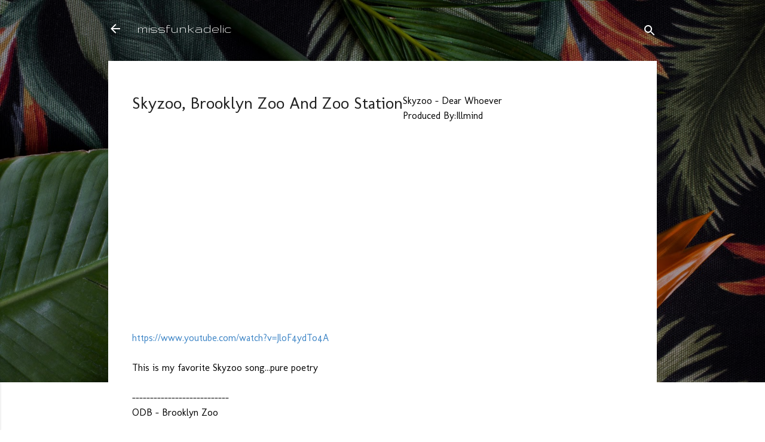

--- FILE ---
content_type: text/html; charset=UTF-8
request_url: http://www.missfunkadelic.com/2014/05/skyzoo-brooklyn-zoo-and-zoo-station.html
body_size: 24067
content:
<!DOCTYPE html>
<html dir='ltr' xmlns='http://www.w3.org/1999/xhtml' xmlns:b='http://www.google.com/2005/gml/b' xmlns:data='http://www.google.com/2005/gml/data' xmlns:expr='http://www.google.com/2005/gml/expr'>
<head>
<script async='async' src='//pagead2.googlesyndication.com/pagead/js/adsbygoogle.js'></script>
<script>
     (adsbygoogle = window.adsbygoogle || []).push({
          google_ad_client: "ca-pub-9290932686748169",
          enable_page_level_ads: true
     });
</script>
<meta content='width=device-width, initial-scale=1' name='viewport'/>
<title>Skyzoo, Brooklyn Zoo And Zoo Station</title>
<meta content='text/html; charset=UTF-8' http-equiv='Content-Type'/>
<!-- Chrome, Firefox OS and Opera -->
<meta content='#ffffff' name='theme-color'/>
<!-- Windows Phone -->
<meta content='#ffffff' name='msapplication-navbutton-color'/>
<meta content='blogger' name='generator'/>
<link href='http://www.missfunkadelic.com/favicon.ico' rel='icon' type='image/x-icon'/>
<link href='http://www.missfunkadelic.com/2014/05/skyzoo-brooklyn-zoo-and-zoo-station.html' rel='canonical'/>
<link rel="alternate" type="application/atom+xml" title="missfunkadelic - Atom" href="http://www.missfunkadelic.com/feeds/posts/default" />
<link rel="alternate" type="application/rss+xml" title="missfunkadelic - RSS" href="http://www.missfunkadelic.com/feeds/posts/default?alt=rss" />
<link rel="service.post" type="application/atom+xml" title="missfunkadelic - Atom" href="https://www.blogger.com/feeds/7338341447094088319/posts/default" />

<link rel="alternate" type="application/atom+xml" title="missfunkadelic - Atom" href="http://www.missfunkadelic.com/feeds/4629727340537059329/comments/default" />
<!--Can't find substitution for tag [blog.ieCssRetrofitLinks]-->
<link href='https://i.ytimg.com/vi/JloF4ydTo4A/hqdefault.jpg' rel='image_src'/>
<meta content='http://www.missfunkadelic.com/2014/05/skyzoo-brooklyn-zoo-and-zoo-station.html' property='og:url'/>
<meta content='Skyzoo, Brooklyn Zoo And Zoo Station' property='og:title'/>
<meta content='Arts, Culture, Health and Lifestyle Blog.' property='og:description'/>
<meta content='https://lh3.googleusercontent.com/blogger_img_proxy/AEn0k_sCkeUsddl4Lnc_0CrjnMM8PM3_yyRVO-WQDODJ4BjVAoPE4ySr7h-D1QU4JRVCLUzdLXOO2N4-_v3u9iunbwv83ceK0dwt-eeNm3fQc-SrPRIrjA=w1200-h630-n-k-no-nu' property='og:image'/>
<style type='text/css'>@font-face{font-family:'Gruppo';font-style:normal;font-weight:400;font-display:swap;src:url(//fonts.gstatic.com/s/gruppo/v23/WwkfxPmzE06v_ZW1UHrBGoIAUOo5.woff2)format('woff2');unicode-range:U+0100-02BA,U+02BD-02C5,U+02C7-02CC,U+02CE-02D7,U+02DD-02FF,U+0304,U+0308,U+0329,U+1D00-1DBF,U+1E00-1E9F,U+1EF2-1EFF,U+2020,U+20A0-20AB,U+20AD-20C0,U+2113,U+2C60-2C7F,U+A720-A7FF;}@font-face{font-family:'Gruppo';font-style:normal;font-weight:400;font-display:swap;src:url(//fonts.gstatic.com/s/gruppo/v23/WwkfxPmzE06v_ZW1XnrBGoIAUA.woff2)format('woff2');unicode-range:U+0000-00FF,U+0131,U+0152-0153,U+02BB-02BC,U+02C6,U+02DA,U+02DC,U+0304,U+0308,U+0329,U+2000-206F,U+20AC,U+2122,U+2191,U+2193,U+2212,U+2215,U+FEFF,U+FFFD;}@font-face{font-family:'Molengo';font-style:normal;font-weight:400;font-display:swap;src:url(//fonts.gstatic.com/s/molengo/v17/I_uuMpWeuBzZNBtQXb1akwKso5f4bA.woff2)format('woff2');unicode-range:U+0100-02BA,U+02BD-02C5,U+02C7-02CC,U+02CE-02D7,U+02DD-02FF,U+0304,U+0308,U+0329,U+1D00-1DBF,U+1E00-1E9F,U+1EF2-1EFF,U+2020,U+20A0-20AB,U+20AD-20C0,U+2113,U+2C60-2C7F,U+A720-A7FF;}@font-face{font-family:'Molengo';font-style:normal;font-weight:400;font-display:swap;src:url(//fonts.gstatic.com/s/molengo/v17/I_uuMpWeuBzZNBtQXbNakwKso5c.woff2)format('woff2');unicode-range:U+0000-00FF,U+0131,U+0152-0153,U+02BB-02BC,U+02C6,U+02DA,U+02DC,U+0304,U+0308,U+0329,U+2000-206F,U+20AC,U+2122,U+2191,U+2193,U+2212,U+2215,U+FEFF,U+FFFD;}@font-face{font-family:'Roboto';font-style:italic;font-weight:300;font-stretch:100%;font-display:swap;src:url(//fonts.gstatic.com/s/roboto/v50/KFOKCnqEu92Fr1Mu53ZEC9_Vu3r1gIhOszmOClHrs6ljXfMMLt_QuAX-k3Yi128m0kN2.woff2)format('woff2');unicode-range:U+0460-052F,U+1C80-1C8A,U+20B4,U+2DE0-2DFF,U+A640-A69F,U+FE2E-FE2F;}@font-face{font-family:'Roboto';font-style:italic;font-weight:300;font-stretch:100%;font-display:swap;src:url(//fonts.gstatic.com/s/roboto/v50/KFOKCnqEu92Fr1Mu53ZEC9_Vu3r1gIhOszmOClHrs6ljXfMMLt_QuAz-k3Yi128m0kN2.woff2)format('woff2');unicode-range:U+0301,U+0400-045F,U+0490-0491,U+04B0-04B1,U+2116;}@font-face{font-family:'Roboto';font-style:italic;font-weight:300;font-stretch:100%;font-display:swap;src:url(//fonts.gstatic.com/s/roboto/v50/KFOKCnqEu92Fr1Mu53ZEC9_Vu3r1gIhOszmOClHrs6ljXfMMLt_QuAT-k3Yi128m0kN2.woff2)format('woff2');unicode-range:U+1F00-1FFF;}@font-face{font-family:'Roboto';font-style:italic;font-weight:300;font-stretch:100%;font-display:swap;src:url(//fonts.gstatic.com/s/roboto/v50/KFOKCnqEu92Fr1Mu53ZEC9_Vu3r1gIhOszmOClHrs6ljXfMMLt_QuAv-k3Yi128m0kN2.woff2)format('woff2');unicode-range:U+0370-0377,U+037A-037F,U+0384-038A,U+038C,U+038E-03A1,U+03A3-03FF;}@font-face{font-family:'Roboto';font-style:italic;font-weight:300;font-stretch:100%;font-display:swap;src:url(//fonts.gstatic.com/s/roboto/v50/KFOKCnqEu92Fr1Mu53ZEC9_Vu3r1gIhOszmOClHrs6ljXfMMLt_QuHT-k3Yi128m0kN2.woff2)format('woff2');unicode-range:U+0302-0303,U+0305,U+0307-0308,U+0310,U+0312,U+0315,U+031A,U+0326-0327,U+032C,U+032F-0330,U+0332-0333,U+0338,U+033A,U+0346,U+034D,U+0391-03A1,U+03A3-03A9,U+03B1-03C9,U+03D1,U+03D5-03D6,U+03F0-03F1,U+03F4-03F5,U+2016-2017,U+2034-2038,U+203C,U+2040,U+2043,U+2047,U+2050,U+2057,U+205F,U+2070-2071,U+2074-208E,U+2090-209C,U+20D0-20DC,U+20E1,U+20E5-20EF,U+2100-2112,U+2114-2115,U+2117-2121,U+2123-214F,U+2190,U+2192,U+2194-21AE,U+21B0-21E5,U+21F1-21F2,U+21F4-2211,U+2213-2214,U+2216-22FF,U+2308-230B,U+2310,U+2319,U+231C-2321,U+2336-237A,U+237C,U+2395,U+239B-23B7,U+23D0,U+23DC-23E1,U+2474-2475,U+25AF,U+25B3,U+25B7,U+25BD,U+25C1,U+25CA,U+25CC,U+25FB,U+266D-266F,U+27C0-27FF,U+2900-2AFF,U+2B0E-2B11,U+2B30-2B4C,U+2BFE,U+3030,U+FF5B,U+FF5D,U+1D400-1D7FF,U+1EE00-1EEFF;}@font-face{font-family:'Roboto';font-style:italic;font-weight:300;font-stretch:100%;font-display:swap;src:url(//fonts.gstatic.com/s/roboto/v50/KFOKCnqEu92Fr1Mu53ZEC9_Vu3r1gIhOszmOClHrs6ljXfMMLt_QuGb-k3Yi128m0kN2.woff2)format('woff2');unicode-range:U+0001-000C,U+000E-001F,U+007F-009F,U+20DD-20E0,U+20E2-20E4,U+2150-218F,U+2190,U+2192,U+2194-2199,U+21AF,U+21E6-21F0,U+21F3,U+2218-2219,U+2299,U+22C4-22C6,U+2300-243F,U+2440-244A,U+2460-24FF,U+25A0-27BF,U+2800-28FF,U+2921-2922,U+2981,U+29BF,U+29EB,U+2B00-2BFF,U+4DC0-4DFF,U+FFF9-FFFB,U+10140-1018E,U+10190-1019C,U+101A0,U+101D0-101FD,U+102E0-102FB,U+10E60-10E7E,U+1D2C0-1D2D3,U+1D2E0-1D37F,U+1F000-1F0FF,U+1F100-1F1AD,U+1F1E6-1F1FF,U+1F30D-1F30F,U+1F315,U+1F31C,U+1F31E,U+1F320-1F32C,U+1F336,U+1F378,U+1F37D,U+1F382,U+1F393-1F39F,U+1F3A7-1F3A8,U+1F3AC-1F3AF,U+1F3C2,U+1F3C4-1F3C6,U+1F3CA-1F3CE,U+1F3D4-1F3E0,U+1F3ED,U+1F3F1-1F3F3,U+1F3F5-1F3F7,U+1F408,U+1F415,U+1F41F,U+1F426,U+1F43F,U+1F441-1F442,U+1F444,U+1F446-1F449,U+1F44C-1F44E,U+1F453,U+1F46A,U+1F47D,U+1F4A3,U+1F4B0,U+1F4B3,U+1F4B9,U+1F4BB,U+1F4BF,U+1F4C8-1F4CB,U+1F4D6,U+1F4DA,U+1F4DF,U+1F4E3-1F4E6,U+1F4EA-1F4ED,U+1F4F7,U+1F4F9-1F4FB,U+1F4FD-1F4FE,U+1F503,U+1F507-1F50B,U+1F50D,U+1F512-1F513,U+1F53E-1F54A,U+1F54F-1F5FA,U+1F610,U+1F650-1F67F,U+1F687,U+1F68D,U+1F691,U+1F694,U+1F698,U+1F6AD,U+1F6B2,U+1F6B9-1F6BA,U+1F6BC,U+1F6C6-1F6CF,U+1F6D3-1F6D7,U+1F6E0-1F6EA,U+1F6F0-1F6F3,U+1F6F7-1F6FC,U+1F700-1F7FF,U+1F800-1F80B,U+1F810-1F847,U+1F850-1F859,U+1F860-1F887,U+1F890-1F8AD,U+1F8B0-1F8BB,U+1F8C0-1F8C1,U+1F900-1F90B,U+1F93B,U+1F946,U+1F984,U+1F996,U+1F9E9,U+1FA00-1FA6F,U+1FA70-1FA7C,U+1FA80-1FA89,U+1FA8F-1FAC6,U+1FACE-1FADC,U+1FADF-1FAE9,U+1FAF0-1FAF8,U+1FB00-1FBFF;}@font-face{font-family:'Roboto';font-style:italic;font-weight:300;font-stretch:100%;font-display:swap;src:url(//fonts.gstatic.com/s/roboto/v50/KFOKCnqEu92Fr1Mu53ZEC9_Vu3r1gIhOszmOClHrs6ljXfMMLt_QuAf-k3Yi128m0kN2.woff2)format('woff2');unicode-range:U+0102-0103,U+0110-0111,U+0128-0129,U+0168-0169,U+01A0-01A1,U+01AF-01B0,U+0300-0301,U+0303-0304,U+0308-0309,U+0323,U+0329,U+1EA0-1EF9,U+20AB;}@font-face{font-family:'Roboto';font-style:italic;font-weight:300;font-stretch:100%;font-display:swap;src:url(//fonts.gstatic.com/s/roboto/v50/KFOKCnqEu92Fr1Mu53ZEC9_Vu3r1gIhOszmOClHrs6ljXfMMLt_QuAb-k3Yi128m0kN2.woff2)format('woff2');unicode-range:U+0100-02BA,U+02BD-02C5,U+02C7-02CC,U+02CE-02D7,U+02DD-02FF,U+0304,U+0308,U+0329,U+1D00-1DBF,U+1E00-1E9F,U+1EF2-1EFF,U+2020,U+20A0-20AB,U+20AD-20C0,U+2113,U+2C60-2C7F,U+A720-A7FF;}@font-face{font-family:'Roboto';font-style:italic;font-weight:300;font-stretch:100%;font-display:swap;src:url(//fonts.gstatic.com/s/roboto/v50/KFOKCnqEu92Fr1Mu53ZEC9_Vu3r1gIhOszmOClHrs6ljXfMMLt_QuAj-k3Yi128m0g.woff2)format('woff2');unicode-range:U+0000-00FF,U+0131,U+0152-0153,U+02BB-02BC,U+02C6,U+02DA,U+02DC,U+0304,U+0308,U+0329,U+2000-206F,U+20AC,U+2122,U+2191,U+2193,U+2212,U+2215,U+FEFF,U+FFFD;}@font-face{font-family:'Roboto';font-style:normal;font-weight:400;font-stretch:100%;font-display:swap;src:url(//fonts.gstatic.com/s/roboto/v50/KFOMCnqEu92Fr1ME7kSn66aGLdTylUAMQXC89YmC2DPNWubEbVmZiAr0klQmz24O0g.woff2)format('woff2');unicode-range:U+0460-052F,U+1C80-1C8A,U+20B4,U+2DE0-2DFF,U+A640-A69F,U+FE2E-FE2F;}@font-face{font-family:'Roboto';font-style:normal;font-weight:400;font-stretch:100%;font-display:swap;src:url(//fonts.gstatic.com/s/roboto/v50/KFOMCnqEu92Fr1ME7kSn66aGLdTylUAMQXC89YmC2DPNWubEbVmQiAr0klQmz24O0g.woff2)format('woff2');unicode-range:U+0301,U+0400-045F,U+0490-0491,U+04B0-04B1,U+2116;}@font-face{font-family:'Roboto';font-style:normal;font-weight:400;font-stretch:100%;font-display:swap;src:url(//fonts.gstatic.com/s/roboto/v50/KFOMCnqEu92Fr1ME7kSn66aGLdTylUAMQXC89YmC2DPNWubEbVmYiAr0klQmz24O0g.woff2)format('woff2');unicode-range:U+1F00-1FFF;}@font-face{font-family:'Roboto';font-style:normal;font-weight:400;font-stretch:100%;font-display:swap;src:url(//fonts.gstatic.com/s/roboto/v50/KFOMCnqEu92Fr1ME7kSn66aGLdTylUAMQXC89YmC2DPNWubEbVmXiAr0klQmz24O0g.woff2)format('woff2');unicode-range:U+0370-0377,U+037A-037F,U+0384-038A,U+038C,U+038E-03A1,U+03A3-03FF;}@font-face{font-family:'Roboto';font-style:normal;font-weight:400;font-stretch:100%;font-display:swap;src:url(//fonts.gstatic.com/s/roboto/v50/KFOMCnqEu92Fr1ME7kSn66aGLdTylUAMQXC89YmC2DPNWubEbVnoiAr0klQmz24O0g.woff2)format('woff2');unicode-range:U+0302-0303,U+0305,U+0307-0308,U+0310,U+0312,U+0315,U+031A,U+0326-0327,U+032C,U+032F-0330,U+0332-0333,U+0338,U+033A,U+0346,U+034D,U+0391-03A1,U+03A3-03A9,U+03B1-03C9,U+03D1,U+03D5-03D6,U+03F0-03F1,U+03F4-03F5,U+2016-2017,U+2034-2038,U+203C,U+2040,U+2043,U+2047,U+2050,U+2057,U+205F,U+2070-2071,U+2074-208E,U+2090-209C,U+20D0-20DC,U+20E1,U+20E5-20EF,U+2100-2112,U+2114-2115,U+2117-2121,U+2123-214F,U+2190,U+2192,U+2194-21AE,U+21B0-21E5,U+21F1-21F2,U+21F4-2211,U+2213-2214,U+2216-22FF,U+2308-230B,U+2310,U+2319,U+231C-2321,U+2336-237A,U+237C,U+2395,U+239B-23B7,U+23D0,U+23DC-23E1,U+2474-2475,U+25AF,U+25B3,U+25B7,U+25BD,U+25C1,U+25CA,U+25CC,U+25FB,U+266D-266F,U+27C0-27FF,U+2900-2AFF,U+2B0E-2B11,U+2B30-2B4C,U+2BFE,U+3030,U+FF5B,U+FF5D,U+1D400-1D7FF,U+1EE00-1EEFF;}@font-face{font-family:'Roboto';font-style:normal;font-weight:400;font-stretch:100%;font-display:swap;src:url(//fonts.gstatic.com/s/roboto/v50/KFOMCnqEu92Fr1ME7kSn66aGLdTylUAMQXC89YmC2DPNWubEbVn6iAr0klQmz24O0g.woff2)format('woff2');unicode-range:U+0001-000C,U+000E-001F,U+007F-009F,U+20DD-20E0,U+20E2-20E4,U+2150-218F,U+2190,U+2192,U+2194-2199,U+21AF,U+21E6-21F0,U+21F3,U+2218-2219,U+2299,U+22C4-22C6,U+2300-243F,U+2440-244A,U+2460-24FF,U+25A0-27BF,U+2800-28FF,U+2921-2922,U+2981,U+29BF,U+29EB,U+2B00-2BFF,U+4DC0-4DFF,U+FFF9-FFFB,U+10140-1018E,U+10190-1019C,U+101A0,U+101D0-101FD,U+102E0-102FB,U+10E60-10E7E,U+1D2C0-1D2D3,U+1D2E0-1D37F,U+1F000-1F0FF,U+1F100-1F1AD,U+1F1E6-1F1FF,U+1F30D-1F30F,U+1F315,U+1F31C,U+1F31E,U+1F320-1F32C,U+1F336,U+1F378,U+1F37D,U+1F382,U+1F393-1F39F,U+1F3A7-1F3A8,U+1F3AC-1F3AF,U+1F3C2,U+1F3C4-1F3C6,U+1F3CA-1F3CE,U+1F3D4-1F3E0,U+1F3ED,U+1F3F1-1F3F3,U+1F3F5-1F3F7,U+1F408,U+1F415,U+1F41F,U+1F426,U+1F43F,U+1F441-1F442,U+1F444,U+1F446-1F449,U+1F44C-1F44E,U+1F453,U+1F46A,U+1F47D,U+1F4A3,U+1F4B0,U+1F4B3,U+1F4B9,U+1F4BB,U+1F4BF,U+1F4C8-1F4CB,U+1F4D6,U+1F4DA,U+1F4DF,U+1F4E3-1F4E6,U+1F4EA-1F4ED,U+1F4F7,U+1F4F9-1F4FB,U+1F4FD-1F4FE,U+1F503,U+1F507-1F50B,U+1F50D,U+1F512-1F513,U+1F53E-1F54A,U+1F54F-1F5FA,U+1F610,U+1F650-1F67F,U+1F687,U+1F68D,U+1F691,U+1F694,U+1F698,U+1F6AD,U+1F6B2,U+1F6B9-1F6BA,U+1F6BC,U+1F6C6-1F6CF,U+1F6D3-1F6D7,U+1F6E0-1F6EA,U+1F6F0-1F6F3,U+1F6F7-1F6FC,U+1F700-1F7FF,U+1F800-1F80B,U+1F810-1F847,U+1F850-1F859,U+1F860-1F887,U+1F890-1F8AD,U+1F8B0-1F8BB,U+1F8C0-1F8C1,U+1F900-1F90B,U+1F93B,U+1F946,U+1F984,U+1F996,U+1F9E9,U+1FA00-1FA6F,U+1FA70-1FA7C,U+1FA80-1FA89,U+1FA8F-1FAC6,U+1FACE-1FADC,U+1FADF-1FAE9,U+1FAF0-1FAF8,U+1FB00-1FBFF;}@font-face{font-family:'Roboto';font-style:normal;font-weight:400;font-stretch:100%;font-display:swap;src:url(//fonts.gstatic.com/s/roboto/v50/KFOMCnqEu92Fr1ME7kSn66aGLdTylUAMQXC89YmC2DPNWubEbVmbiAr0klQmz24O0g.woff2)format('woff2');unicode-range:U+0102-0103,U+0110-0111,U+0128-0129,U+0168-0169,U+01A0-01A1,U+01AF-01B0,U+0300-0301,U+0303-0304,U+0308-0309,U+0323,U+0329,U+1EA0-1EF9,U+20AB;}@font-face{font-family:'Roboto';font-style:normal;font-weight:400;font-stretch:100%;font-display:swap;src:url(//fonts.gstatic.com/s/roboto/v50/KFOMCnqEu92Fr1ME7kSn66aGLdTylUAMQXC89YmC2DPNWubEbVmaiAr0klQmz24O0g.woff2)format('woff2');unicode-range:U+0100-02BA,U+02BD-02C5,U+02C7-02CC,U+02CE-02D7,U+02DD-02FF,U+0304,U+0308,U+0329,U+1D00-1DBF,U+1E00-1E9F,U+1EF2-1EFF,U+2020,U+20A0-20AB,U+20AD-20C0,U+2113,U+2C60-2C7F,U+A720-A7FF;}@font-face{font-family:'Roboto';font-style:normal;font-weight:400;font-stretch:100%;font-display:swap;src:url(//fonts.gstatic.com/s/roboto/v50/KFOMCnqEu92Fr1ME7kSn66aGLdTylUAMQXC89YmC2DPNWubEbVmUiAr0klQmz24.woff2)format('woff2');unicode-range:U+0000-00FF,U+0131,U+0152-0153,U+02BB-02BC,U+02C6,U+02DA,U+02DC,U+0304,U+0308,U+0329,U+2000-206F,U+20AC,U+2122,U+2191,U+2193,U+2212,U+2215,U+FEFF,U+FFFD;}</style>
<style id='page-skin-1' type='text/css'><!--
/*! normalize.css v3.0.1 | MIT License | git.io/normalize */html{font-family:sans-serif;-ms-text-size-adjust:100%;-webkit-text-size-adjust:100%}body{margin:0}article,aside,details,figcaption,figure,footer,header,hgroup,main,nav,section,summary{display:block}audio,canvas,progress,video{display:inline-block;vertical-align:baseline}audio:not([controls]){display:none;height:0}[hidden],template{display:none}a{background:transparent}a:active,a:hover{outline:0}abbr[title]{border-bottom:1px dotted}b,strong{font-weight:bold}dfn{font-style:italic}h1{font-size:2em;margin:.67em 0}mark{background:#ff0;color:#000}small{font-size:80%}sub,sup{font-size:75%;line-height:0;position:relative;vertical-align:baseline}sup{top:-0.5em}sub{bottom:-0.25em}img{border:0}svg:not(:root){overflow:hidden}figure{margin:1em 40px}hr{-moz-box-sizing:content-box;box-sizing:content-box;height:0}pre{overflow:auto}code,kbd,pre,samp{font-family:monospace,monospace;font-size:1em}button,input,optgroup,select,textarea{color:inherit;font:inherit;margin:0}button{overflow:visible}button,select{text-transform:none}button,html input[type="button"],input[type="reset"],input[type="submit"]{-webkit-appearance:button;cursor:pointer}button[disabled],html input[disabled]{cursor:default}button::-moz-focus-inner,input::-moz-focus-inner{border:0;padding:0}input{line-height:normal}input[type="checkbox"],input[type="radio"]{box-sizing:border-box;padding:0}input[type="number"]::-webkit-inner-spin-button,input[type="number"]::-webkit-outer-spin-button{height:auto}input[type="search"]{-webkit-appearance:textfield;-moz-box-sizing:content-box;-webkit-box-sizing:content-box;box-sizing:content-box}input[type="search"]::-webkit-search-cancel-button,input[type="search"]::-webkit-search-decoration{-webkit-appearance:none}fieldset{border:1px solid #c0c0c0;margin:0 2px;padding:.35em .625em .75em}legend{border:0;padding:0}textarea{overflow:auto}optgroup{font-weight:bold}table{border-collapse:collapse;border-spacing:0}td,th{padding:0}
/*!************************************************
* Blogger Template Style
* Name: Contempo
**************************************************/
body{
overflow-wrap:break-word;
word-break:break-word;
word-wrap:break-word
}
.hidden{
display:none
}
.invisible{
visibility:hidden
}
.container::after,.float-container::after{
clear:both;
content:'';
display:table
}
.clearboth{
clear:both
}
#comments .comment .comment-actions,.subscribe-popup .FollowByEmail .follow-by-email-submit,.widget.Profile .profile-link,.widget.Profile .profile-link.visit-profile{
background:0 0;
border:0;
box-shadow:none;
color:#3d85c6;
cursor:pointer;
font-size:14px;
font-weight:700;
outline:0;
text-decoration:none;
text-transform:uppercase;
width:auto
}
.dim-overlay{
background-color:rgba(0,0,0,.54);
height:100vh;
left:0;
position:fixed;
top:0;
width:100%
}
#sharing-dim-overlay{
background-color:transparent
}
input::-ms-clear{
display:none
}
.blogger-logo,.svg-icon-24.blogger-logo{
fill:#ff9800;
opacity:1
}
.loading-spinner-large{
-webkit-animation:mspin-rotate 1.568s infinite linear;
animation:mspin-rotate 1.568s infinite linear;
height:48px;
overflow:hidden;
position:absolute;
width:48px;
z-index:200
}
.loading-spinner-large>div{
-webkit-animation:mspin-revrot 5332ms infinite steps(4);
animation:mspin-revrot 5332ms infinite steps(4)
}
.loading-spinner-large>div>div{
-webkit-animation:mspin-singlecolor-large-film 1333ms infinite steps(81);
animation:mspin-singlecolor-large-film 1333ms infinite steps(81);
background-size:100%;
height:48px;
width:3888px
}
.mspin-black-large>div>div,.mspin-grey_54-large>div>div{
background-image:url(https://www.blogblog.com/indie/mspin_black_large.svg)
}
.mspin-white-large>div>div{
background-image:url(https://www.blogblog.com/indie/mspin_white_large.svg)
}
.mspin-grey_54-large{
opacity:.54
}
@-webkit-keyframes mspin-singlecolor-large-film{
from{
-webkit-transform:translateX(0);
transform:translateX(0)
}
to{
-webkit-transform:translateX(-3888px);
transform:translateX(-3888px)
}
}
@keyframes mspin-singlecolor-large-film{
from{
-webkit-transform:translateX(0);
transform:translateX(0)
}
to{
-webkit-transform:translateX(-3888px);
transform:translateX(-3888px)
}
}
@-webkit-keyframes mspin-rotate{
from{
-webkit-transform:rotate(0);
transform:rotate(0)
}
to{
-webkit-transform:rotate(360deg);
transform:rotate(360deg)
}
}
@keyframes mspin-rotate{
from{
-webkit-transform:rotate(0);
transform:rotate(0)
}
to{
-webkit-transform:rotate(360deg);
transform:rotate(360deg)
}
}
@-webkit-keyframes mspin-revrot{
from{
-webkit-transform:rotate(0);
transform:rotate(0)
}
to{
-webkit-transform:rotate(-360deg);
transform:rotate(-360deg)
}
}
@keyframes mspin-revrot{
from{
-webkit-transform:rotate(0);
transform:rotate(0)
}
to{
-webkit-transform:rotate(-360deg);
transform:rotate(-360deg)
}
}
.skip-navigation{
background-color:#fff;
box-sizing:border-box;
color:#000;
display:block;
height:0;
left:0;
line-height:50px;
overflow:hidden;
padding-top:0;
position:fixed;
text-align:center;
top:0;
-webkit-transition:box-shadow .3s,height .3s,padding-top .3s;
transition:box-shadow .3s,height .3s,padding-top .3s;
width:100%;
z-index:900
}
.skip-navigation:focus{
box-shadow:0 4px 5px 0 rgba(0,0,0,.14),0 1px 10px 0 rgba(0,0,0,.12),0 2px 4px -1px rgba(0,0,0,.2);
height:50px
}
#main{
outline:0
}
.main-heading{
position:absolute;
clip:rect(1px,1px,1px,1px);
padding:0;
border:0;
height:1px;
width:1px;
overflow:hidden
}
.Attribution{
margin-top:1em;
text-align:center
}
.Attribution .blogger img,.Attribution .blogger svg{
vertical-align:bottom
}
.Attribution .blogger img{
margin-right:.5em
}
.Attribution div{
line-height:24px;
margin-top:.5em
}
.Attribution .copyright,.Attribution .image-attribution{
font-size:.7em;
margin-top:1.5em
}
.BLOG_mobile_video_class{
display:none
}
.bg-photo{
background-attachment:scroll!important
}
body .CSS_LIGHTBOX{
z-index:900
}
.extendable .show-less,.extendable .show-more{
border-color:#3d85c6;
color:#3d85c6;
margin-top:8px
}
.extendable .show-less.hidden,.extendable .show-more.hidden{
display:none
}
.inline-ad{
display:none;
max-width:100%;
overflow:hidden
}
.adsbygoogle{
display:block
}
#cookieChoiceInfo{
bottom:0;
top:auto
}
iframe.b-hbp-video{
border:0
}
.post-body img{
max-width:100%
}
.post-body iframe{
max-width:100%
}
.post-body a[imageanchor="1"]{
display:inline-block
}
.byline{
margin-right:1em
}
.byline:last-child{
margin-right:0
}
.link-copied-dialog{
max-width:520px;
outline:0
}
.link-copied-dialog .modal-dialog-buttons{
margin-top:8px
}
.link-copied-dialog .goog-buttonset-default{
background:0 0;
border:0
}
.link-copied-dialog .goog-buttonset-default:focus{
outline:0
}
.paging-control-container{
margin-bottom:16px
}
.paging-control-container .paging-control{
display:inline-block
}
.paging-control-container .comment-range-text::after,.paging-control-container .paging-control{
color:#3d85c6
}
.paging-control-container .comment-range-text,.paging-control-container .paging-control{
margin-right:8px
}
.paging-control-container .comment-range-text::after,.paging-control-container .paging-control::after{
content:'\00B7';
cursor:default;
padding-left:8px;
pointer-events:none
}
.paging-control-container .comment-range-text:last-child::after,.paging-control-container .paging-control:last-child::after{
content:none
}
.byline.reactions iframe{
height:20px
}
.b-notification{
color:#000;
background-color:#fff;
border-bottom:solid 1px #000;
box-sizing:border-box;
padding:16px 32px;
text-align:center
}
.b-notification.visible{
-webkit-transition:margin-top .3s cubic-bezier(.4,0,.2,1);
transition:margin-top .3s cubic-bezier(.4,0,.2,1)
}
.b-notification.invisible{
position:absolute
}
.b-notification-close{
position:absolute;
right:8px;
top:8px
}
.no-posts-message{
line-height:40px;
text-align:center
}
@media screen and (max-width:800px){
body.item-view .post-body a[imageanchor="1"][style*="float: left;"],body.item-view .post-body a[imageanchor="1"][style*="float: right;"]{
float:none!important;
clear:none!important
}
body.item-view .post-body a[imageanchor="1"] img{
display:block;
height:auto;
margin:0 auto
}
body.item-view .post-body>.separator:first-child>a[imageanchor="1"]:first-child{
margin-top:20px
}
.post-body a[imageanchor]{
display:block
}
body.item-view .post-body a[imageanchor="1"]{
margin-left:0!important;
margin-right:0!important
}
body.item-view .post-body a[imageanchor="1"]+a[imageanchor="1"]{
margin-top:16px
}
}
.item-control{
display:none
}
#comments{
border-top:1px dashed rgba(0,0,0,.54);
margin-top:20px;
padding:20px
}
#comments .comment-thread ol{
margin:0;
padding-left:0;
padding-left:0
}
#comments .comment .comment-replybox-single,#comments .comment-thread .comment-replies{
margin-left:60px
}
#comments .comment-thread .thread-count{
display:none
}
#comments .comment{
list-style-type:none;
padding:0 0 30px;
position:relative
}
#comments .comment .comment{
padding-bottom:8px
}
.comment .avatar-image-container{
position:absolute
}
.comment .avatar-image-container img{
border-radius:50%
}
.avatar-image-container svg,.comment .avatar-image-container .avatar-icon{
border-radius:50%;
border:solid 1px #707070;
box-sizing:border-box;
fill:#707070;
height:35px;
margin:0;
padding:7px;
width:35px
}
.comment .comment-block{
margin-top:10px;
margin-left:60px;
padding-bottom:0
}
#comments .comment-author-header-wrapper{
margin-left:40px
}
#comments .comment .thread-expanded .comment-block{
padding-bottom:20px
}
#comments .comment .comment-header .user,#comments .comment .comment-header .user a{
color:#212121;
font-style:normal;
font-weight:700
}
#comments .comment .comment-actions{
bottom:0;
margin-bottom:15px;
position:absolute
}
#comments .comment .comment-actions>*{
margin-right:8px
}
#comments .comment .comment-header .datetime{
bottom:0;
color:rgba(33,33,33,.54);
display:inline-block;
font-size:13px;
font-style:italic;
margin-left:8px
}
#comments .comment .comment-footer .comment-timestamp a,#comments .comment .comment-header .datetime a{
color:rgba(33,33,33,.54)
}
#comments .comment .comment-content,.comment .comment-body{
margin-top:12px;
word-break:break-word
}
.comment-body{
margin-bottom:12px
}
#comments.embed[data-num-comments="0"]{
border:0;
margin-top:0;
padding-top:0
}
#comments.embed[data-num-comments="0"] #comment-post-message,#comments.embed[data-num-comments="0"] div.comment-form>p,#comments.embed[data-num-comments="0"] p.comment-footer{
display:none
}
#comment-editor-src{
display:none
}
.comments .comments-content .loadmore.loaded{
max-height:0;
opacity:0;
overflow:hidden
}
.extendable .remaining-items{
height:0;
overflow:hidden;
-webkit-transition:height .3s cubic-bezier(.4,0,.2,1);
transition:height .3s cubic-bezier(.4,0,.2,1)
}
.extendable .remaining-items.expanded{
height:auto
}
.svg-icon-24,.svg-icon-24-button{
cursor:pointer;
height:24px;
width:24px;
min-width:24px
}
.touch-icon{
margin:-12px;
padding:12px
}
.touch-icon:active,.touch-icon:focus{
background-color:rgba(153,153,153,.4);
border-radius:50%
}
svg:not(:root).touch-icon{
overflow:visible
}
html[dir=rtl] .rtl-reversible-icon{
-webkit-transform:scaleX(-1);
-ms-transform:scaleX(-1);
transform:scaleX(-1)
}
.svg-icon-24-button,.touch-icon-button{
background:0 0;
border:0;
margin:0;
outline:0;
padding:0
}
.touch-icon-button .touch-icon:active,.touch-icon-button .touch-icon:focus{
background-color:transparent
}
.touch-icon-button:active .touch-icon,.touch-icon-button:focus .touch-icon{
background-color:rgba(153,153,153,.4);
border-radius:50%
}
.Profile .default-avatar-wrapper .avatar-icon{
border-radius:50%;
border:solid 1px #707070;
box-sizing:border-box;
fill:#707070;
margin:0
}
.Profile .individual .default-avatar-wrapper .avatar-icon{
padding:25px
}
.Profile .individual .avatar-icon,.Profile .individual .profile-img{
height:120px;
width:120px
}
.Profile .team .default-avatar-wrapper .avatar-icon{
padding:8px
}
.Profile .team .avatar-icon,.Profile .team .default-avatar-wrapper,.Profile .team .profile-img{
height:40px;
width:40px
}
.snippet-container{
margin:0;
position:relative;
overflow:hidden
}
.snippet-fade{
bottom:0;
box-sizing:border-box;
position:absolute;
width:96px
}
.snippet-fade{
right:0
}
.snippet-fade:after{
content:'\2026'
}
.snippet-fade:after{
float:right
}
.post-bottom{
-webkit-box-align:center;
-webkit-align-items:center;
-ms-flex-align:center;
align-items:center;
display:-webkit-box;
display:-webkit-flex;
display:-ms-flexbox;
display:flex;
-webkit-flex-wrap:wrap;
-ms-flex-wrap:wrap;
flex-wrap:wrap
}
.post-footer{
-webkit-box-flex:1;
-webkit-flex:1 1 auto;
-ms-flex:1 1 auto;
flex:1 1 auto;
-webkit-flex-wrap:wrap;
-ms-flex-wrap:wrap;
flex-wrap:wrap;
-webkit-box-ordinal-group:2;
-webkit-order:1;
-ms-flex-order:1;
order:1
}
.post-footer>*{
-webkit-box-flex:0;
-webkit-flex:0 1 auto;
-ms-flex:0 1 auto;
flex:0 1 auto
}
.post-footer .byline:last-child{
margin-right:1em
}
.jump-link{
-webkit-box-flex:0;
-webkit-flex:0 0 auto;
-ms-flex:0 0 auto;
flex:0 0 auto;
-webkit-box-ordinal-group:3;
-webkit-order:2;
-ms-flex-order:2;
order:2
}
.centered-top-container.sticky{
left:0;
position:fixed;
right:0;
top:0;
width:auto;
z-index:50;
-webkit-transition-property:opacity,-webkit-transform;
transition-property:opacity,-webkit-transform;
transition-property:transform,opacity;
transition-property:transform,opacity,-webkit-transform;
-webkit-transition-duration:.2s;
transition-duration:.2s;
-webkit-transition-timing-function:cubic-bezier(.4,0,.2,1);
transition-timing-function:cubic-bezier(.4,0,.2,1)
}
.centered-top-placeholder{
display:none
}
.collapsed-header .centered-top-placeholder{
display:block
}
.centered-top-container .Header .replaced h1,.centered-top-placeholder .Header .replaced h1{
display:none
}
.centered-top-container.sticky .Header .replaced h1{
display:block
}
.centered-top-container.sticky .Header .header-widget{
background:0 0
}
.centered-top-container.sticky .Header .header-image-wrapper{
display:none
}
.centered-top-container img,.centered-top-placeholder img{
max-width:100%
}
.collapsible{
-webkit-transition:height .3s cubic-bezier(.4,0,.2,1);
transition:height .3s cubic-bezier(.4,0,.2,1)
}
.collapsible,.collapsible>summary{
display:block;
overflow:hidden
}
.collapsible>:not(summary){
display:none
}
.collapsible[open]>:not(summary){
display:block
}
.collapsible:focus,.collapsible>summary:focus{
outline:0
}
.collapsible>summary{
cursor:pointer;
display:block;
padding:0
}
.collapsible:focus>summary,.collapsible>summary:focus{
background-color:transparent
}
.collapsible>summary::-webkit-details-marker{
display:none
}
.collapsible-title{
-webkit-box-align:center;
-webkit-align-items:center;
-ms-flex-align:center;
align-items:center;
display:-webkit-box;
display:-webkit-flex;
display:-ms-flexbox;
display:flex
}
.collapsible-title .title{
-webkit-box-flex:1;
-webkit-flex:1 1 auto;
-ms-flex:1 1 auto;
flex:1 1 auto;
-webkit-box-ordinal-group:1;
-webkit-order:0;
-ms-flex-order:0;
order:0;
overflow:hidden;
text-overflow:ellipsis;
white-space:nowrap
}
.collapsible-title .chevron-down,.collapsible[open] .collapsible-title .chevron-up{
display:block
}
.collapsible-title .chevron-up,.collapsible[open] .collapsible-title .chevron-down{
display:none
}
.flat-button{
cursor:pointer;
display:inline-block;
font-weight:700;
text-transform:uppercase;
border-radius:2px;
padding:8px;
margin:-8px
}
.flat-icon-button{
background:0 0;
border:0;
margin:0;
outline:0;
padding:0;
margin:-12px;
padding:12px;
cursor:pointer;
box-sizing:content-box;
display:inline-block;
line-height:0
}
.flat-icon-button,.flat-icon-button .splash-wrapper{
border-radius:50%
}
.flat-icon-button .splash.animate{
-webkit-animation-duration:.3s;
animation-duration:.3s
}
.overflowable-container{
max-height:47.2px;
overflow:hidden;
position:relative
}
.overflow-button{
cursor:pointer
}
#overflowable-dim-overlay{
background:0 0
}
.overflow-popup{
box-shadow:0 2px 2px 0 rgba(0,0,0,.14),0 3px 1px -2px rgba(0,0,0,.2),0 1px 5px 0 rgba(0,0,0,.12);
background-color:#ffffff;
left:0;
max-width:calc(100% - 32px);
position:absolute;
top:0;
visibility:hidden;
z-index:101
}
.overflow-popup ul{
list-style:none
}
.overflow-popup .tabs li,.overflow-popup li{
display:block;
height:auto
}
.overflow-popup .tabs li{
padding-left:0;
padding-right:0
}
.overflow-button.hidden,.overflow-popup .tabs li.hidden,.overflow-popup li.hidden{
display:none
}
.pill-button{
background:0 0;
border:1px solid;
border-radius:12px;
cursor:pointer;
display:inline-block;
padding:4px 16px;
text-transform:uppercase
}
.ripple{
position:relative
}
.ripple>*{
z-index:1
}
.splash-wrapper{
bottom:0;
left:0;
overflow:hidden;
pointer-events:none;
position:absolute;
right:0;
top:0;
z-index:0
}
.splash{
background:#ccc;
border-radius:100%;
display:block;
opacity:.6;
position:absolute;
-webkit-transform:scale(0);
-ms-transform:scale(0);
transform:scale(0)
}
.splash.animate{
-webkit-animation:ripple-effect .4s linear;
animation:ripple-effect .4s linear
}
@-webkit-keyframes ripple-effect{
100%{
opacity:0;
-webkit-transform:scale(2.5);
transform:scale(2.5)
}
}
@keyframes ripple-effect{
100%{
opacity:0;
-webkit-transform:scale(2.5);
transform:scale(2.5)
}
}
.search{
display:-webkit-box;
display:-webkit-flex;
display:-ms-flexbox;
display:flex;
line-height:24px;
width:24px
}
.search.focused{
width:100%
}
.search.focused .section{
width:100%
}
.search form{
z-index:101
}
.search h3{
display:none
}
.search form{
display:-webkit-box;
display:-webkit-flex;
display:-ms-flexbox;
display:flex;
-webkit-box-flex:1;
-webkit-flex:1 0 0;
-ms-flex:1 0 0px;
flex:1 0 0;
border-bottom:solid 1px transparent;
padding-bottom:8px
}
.search form>*{
display:none
}
.search.focused form>*{
display:block
}
.search .search-input label{
display:none
}
.centered-top-placeholder.cloned .search form{
z-index:30
}
.search.focused form{
border-color:#ffffff;
position:relative;
width:auto
}
.collapsed-header .centered-top-container .search.focused form{
border-bottom-color:transparent
}
.search-expand{
-webkit-box-flex:0;
-webkit-flex:0 0 auto;
-ms-flex:0 0 auto;
flex:0 0 auto
}
.search-expand-text{
display:none
}
.search-close{
display:inline;
vertical-align:middle
}
.search-input{
-webkit-box-flex:1;
-webkit-flex:1 0 1px;
-ms-flex:1 0 1px;
flex:1 0 1px
}
.search-input input{
background:0 0;
border:0;
box-sizing:border-box;
color:#ffffff;
display:inline-block;
outline:0;
width:calc(100% - 48px)
}
.search-input input.no-cursor{
color:transparent;
text-shadow:0 0 0 #ffffff
}
.collapsed-header .centered-top-container .search-action,.collapsed-header .centered-top-container .search-input input{
color:#212121
}
.collapsed-header .centered-top-container .search-input input.no-cursor{
color:transparent;
text-shadow:0 0 0 #212121
}
.collapsed-header .centered-top-container .search-input input.no-cursor:focus,.search-input input.no-cursor:focus{
outline:0
}
.search-focused>*{
visibility:hidden
}
.search-focused .search,.search-focused .search-icon{
visibility:visible
}
.search.focused .search-action{
display:block
}
.search.focused .search-action:disabled{
opacity:.3
}
.widget.Sharing .sharing-button{
display:none
}
.widget.Sharing .sharing-buttons li{
padding:0
}
.widget.Sharing .sharing-buttons li span{
display:none
}
.post-share-buttons{
position:relative
}
.centered-bottom .share-buttons .svg-icon-24,.share-buttons .svg-icon-24{
fill:#707070
}
.sharing-open.touch-icon-button:active .touch-icon,.sharing-open.touch-icon-button:focus .touch-icon{
background-color:transparent
}
.share-buttons{
background-color:#ffffff;
border-radius:2px;
box-shadow:0 2px 2px 0 rgba(0,0,0,.14),0 3px 1px -2px rgba(0,0,0,.2),0 1px 5px 0 rgba(0,0,0,.12);
color:#707070;
list-style:none;
margin:0;
padding:8px 0;
position:absolute;
top:-11px;
min-width:200px;
z-index:101
}
.share-buttons.hidden{
display:none
}
.sharing-button{
background:0 0;
border:0;
margin:0;
outline:0;
padding:0;
cursor:pointer
}
.share-buttons li{
margin:0;
height:48px
}
.share-buttons li:last-child{
margin-bottom:0
}
.share-buttons li .sharing-platform-button{
box-sizing:border-box;
cursor:pointer;
display:block;
height:100%;
margin-bottom:0;
padding:0 16px;
position:relative;
width:100%
}
.share-buttons li .sharing-platform-button:focus,.share-buttons li .sharing-platform-button:hover{
background-color:rgba(128,128,128,.1);
outline:0
}
.share-buttons li svg[class*=" sharing-"],.share-buttons li svg[class^=sharing-]{
position:absolute;
top:10px
}
.share-buttons li span.sharing-platform-button{
position:relative;
top:0
}
.share-buttons li .platform-sharing-text{
display:block;
font-size:16px;
line-height:48px;
white-space:nowrap
}
.share-buttons li .platform-sharing-text{
margin-left:56px
}
.sidebar-container{
background-color:#ffffff;
max-width:375px;
overflow-y:auto;
-webkit-transition-property:-webkit-transform;
transition-property:-webkit-transform;
transition-property:transform;
transition-property:transform,-webkit-transform;
-webkit-transition-duration:.3s;
transition-duration:.3s;
-webkit-transition-timing-function:cubic-bezier(0,0,.2,1);
transition-timing-function:cubic-bezier(0,0,.2,1);
width:375px;
z-index:101;
-webkit-overflow-scrolling:touch
}
.sidebar-container .navigation{
line-height:0;
padding:16px
}
.sidebar-container .sidebar-back{
cursor:pointer
}
.sidebar-container .widget{
background:0 0;
margin:0 16px;
padding:16px 0
}
.sidebar-container .widget .title{
color:#000000;
margin:0
}
.sidebar-container .widget ul{
list-style:none;
margin:0;
padding:0
}
.sidebar-container .widget ul ul{
margin-left:1em
}
.sidebar-container .widget li{
font-size:16px;
line-height:normal
}
.sidebar-container .widget+.widget{
border-top:1px dashed #159283
}
.BlogArchive li{
margin:16px 0
}
.BlogArchive li:last-child{
margin-bottom:0
}
.Label li a{
display:inline-block
}
.BlogArchive .post-count,.Label .label-count{
float:right;
margin-left:.25em
}
.BlogArchive .post-count::before,.Label .label-count::before{
content:'('
}
.BlogArchive .post-count::after,.Label .label-count::after{
content:')'
}
.widget.Translate .skiptranslate>div{
display:block!important
}
.widget.Profile .profile-link{
display:-webkit-box;
display:-webkit-flex;
display:-ms-flexbox;
display:flex
}
.widget.Profile .team-member .default-avatar-wrapper,.widget.Profile .team-member .profile-img{
-webkit-box-flex:0;
-webkit-flex:0 0 auto;
-ms-flex:0 0 auto;
flex:0 0 auto;
margin-right:1em
}
.widget.Profile .individual .profile-link{
-webkit-box-orient:vertical;
-webkit-box-direction:normal;
-webkit-flex-direction:column;
-ms-flex-direction:column;
flex-direction:column
}
.widget.Profile .team .profile-link .profile-name{
-webkit-align-self:center;
-ms-flex-item-align:center;
-ms-grid-row-align:center;
align-self:center;
display:block;
-webkit-box-flex:1;
-webkit-flex:1 1 auto;
-ms-flex:1 1 auto;
flex:1 1 auto
}
.dim-overlay{
background-color:rgba(0,0,0,.54);
z-index:100
}
body.sidebar-visible{
overflow-y:hidden
}
@media screen and (max-width:2224px){
.sidebar-container{
bottom:0;
position:fixed;
top:0;
left:0;
right:auto
}
.sidebar-container.sidebar-invisible{
-webkit-transition-timing-function:cubic-bezier(.4,0,.6,1);
transition-timing-function:cubic-bezier(.4,0,.6,1);
-webkit-transform:translateX(-375px);
-ms-transform:translateX(-375px);
transform:translateX(-375px)
}
}
@media screen and (min-width:2225px){
.sidebar-container{
position:absolute;
top:0;
left:0;
right:auto
}
.sidebar-container .navigation{
display:none
}
}
.dialog{
box-shadow:0 2px 2px 0 rgba(0,0,0,.14),0 3px 1px -2px rgba(0,0,0,.2),0 1px 5px 0 rgba(0,0,0,.12);
background:#ffffff;
box-sizing:border-box;
color:#000000;
padding:30px;
position:fixed;
text-align:center;
width:calc(100% - 24px);
z-index:101
}
.dialog input[type=email],.dialog input[type=text]{
background-color:transparent;
border:0;
border-bottom:solid 1px rgba(0,0,0,.12);
color:#000000;
display:block;
font-family:Molengo;
font-size:16px;
line-height:24px;
margin:auto;
padding-bottom:7px;
outline:0;
text-align:center;
width:100%
}
.dialog input[type=email]::-webkit-input-placeholder,.dialog input[type=text]::-webkit-input-placeholder{
color:#000000
}
.dialog input[type=email]::-moz-placeholder,.dialog input[type=text]::-moz-placeholder{
color:#000000
}
.dialog input[type=email]:-ms-input-placeholder,.dialog input[type=text]:-ms-input-placeholder{
color:#000000
}
.dialog input[type=email]::placeholder,.dialog input[type=text]::placeholder{
color:#000000
}
.dialog input[type=email]:focus,.dialog input[type=text]:focus{
border-bottom:solid 2px #3d85c6;
padding-bottom:6px
}
.dialog input.no-cursor{
color:transparent;
text-shadow:0 0 0 #000000
}
.dialog input.no-cursor:focus{
outline:0
}
.dialog input.no-cursor:focus{
outline:0
}
.dialog input[type=submit]{
font-family:Molengo
}
.dialog .goog-buttonset-default{
color:#3d85c6
}
.subscribe-popup{
max-width:364px
}
.subscribe-popup h3{
color:#212121;
font-size:1.8em;
margin-top:0
}
.subscribe-popup .FollowByEmail h3{
display:none
}
.subscribe-popup .FollowByEmail .follow-by-email-submit{
color:#3d85c6;
display:inline-block;
margin:0 auto;
margin-top:24px;
width:auto;
white-space:normal
}
.subscribe-popup .FollowByEmail .follow-by-email-submit:disabled{
cursor:default;
opacity:.3
}
@media (max-width:800px){
.blog-name div.widget.Subscribe{
margin-bottom:16px
}
body.item-view .blog-name div.widget.Subscribe{
margin:8px auto 16px auto;
width:100%
}
}
.tabs{
list-style:none
}
.tabs li{
display:inline-block
}
.tabs li a{
cursor:pointer;
display:inline-block;
font-weight:700;
text-transform:uppercase;
padding:12px 8px
}
.tabs .selected{
border-bottom:4px solid #ffffff
}
.tabs .selected a{
color:#ffffff
}
body#layout .bg-photo,body#layout .bg-photo-overlay{
display:none
}
body#layout .page_body{
padding:0;
position:relative;
top:0
}
body#layout .page{
display:inline-block;
left:inherit;
position:relative;
vertical-align:top;
width:540px
}
body#layout .centered{
max-width:954px
}
body#layout .navigation{
display:none
}
body#layout .sidebar-container{
display:inline-block;
width:40%
}
body#layout .hamburger-menu,body#layout .search{
display:none
}
.centered-top-container .svg-icon-24,body.collapsed-header .centered-top-placeholder .svg-icon-24{
fill:#ffffff
}
.sidebar-container .svg-icon-24{
fill:#707070
}
.centered-bottom .svg-icon-24,body.collapsed-header .centered-top-container .svg-icon-24{
fill:#707070
}
.centered-bottom .share-buttons .svg-icon-24,.share-buttons .svg-icon-24{
fill:#707070
}
body{
background-color:#ffffff;
color:#000000;
font:normal normal 16px Molengo;
margin:0;
min-height:100vh
}
img{
max-width:100%
}
h3{
color:#000000;
font-size:16px
}
a{
text-decoration:none;
color:#3d85c6
}
a:visited{
color:#0b5394
}
a:hover{
color:#6fa8dc
}
blockquote{
color:#212121;
font:italic 300 15px Roboto, sans-serif;
font-size:x-large;
text-align:center
}
.pill-button{
font-size:12px
}
.bg-photo-container{
height:640px;
overflow:hidden;
position:absolute;
width:100%;
z-index:1
}
.bg-photo{
background:#ffffff url(https://themes.googleusercontent.com/image?id=cv9I8ENrXKLcyUn5vUUQg7E6BKlHmpvCj3ZWzIxS4dFY686OFUWqf0gChAoj9zmPK4JQtHoONC4J) no-repeat scroll top center /* Credit: Veronica Olson (http://www.offset.com/photos/328389) */;;
background-attachment:scroll;
background-size:cover;
-webkit-filter:blur(0px);
filter:blur(0px);
height:calc(100% + 2 * 0px);
left:0px;
position:absolute;
top:0px;
width:calc(100% + 2 * 0px)
}
.bg-photo-overlay{
background:rgba(0,0,0,.26);
background-size:cover;
height:640px;
position:absolute;
width:100%;
z-index:2
}
.hamburger-menu{
float:left;
margin-top:0
}
.sticky .hamburger-menu{
float:none;
position:absolute
}
.search{
border-bottom:solid 1px rgba(255, 255, 255, 0);
float:right;
position:relative;
-webkit-transition-property:width;
transition-property:width;
-webkit-transition-duration:.5s;
transition-duration:.5s;
-webkit-transition-timing-function:cubic-bezier(.4,0,.2,1);
transition-timing-function:cubic-bezier(.4,0,.2,1);
z-index:101
}
.search .dim-overlay{
background-color:transparent
}
.search form{
height:36px;
-webkit-transition-property:border-color;
transition-property:border-color;
-webkit-transition-delay:.5s;
transition-delay:.5s;
-webkit-transition-duration:.2s;
transition-duration:.2s;
-webkit-transition-timing-function:cubic-bezier(.4,0,.2,1);
transition-timing-function:cubic-bezier(.4,0,.2,1)
}
.search.focused{
width:calc(100% - 48px)
}
.search.focused form{
display:-webkit-box;
display:-webkit-flex;
display:-ms-flexbox;
display:flex;
-webkit-box-flex:1;
-webkit-flex:1 0 1px;
-ms-flex:1 0 1px;
flex:1 0 1px;
border-color:#ffffff;
margin-left:-24px;
padding-left:36px;
position:relative;
width:auto
}
.item-view .search,.sticky .search{
right:0;
float:none;
margin-left:0;
position:absolute
}
.item-view .search.focused,.sticky .search.focused{
width:calc(100% - 50px)
}
.item-view .search.focused form,.sticky .search.focused form{
border-bottom-color:#000000
}
.centered-top-placeholder.cloned .search form{
z-index:30
}
.search_button{
-webkit-box-flex:0;
-webkit-flex:0 0 24px;
-ms-flex:0 0 24px;
flex:0 0 24px;
-webkit-box-orient:vertical;
-webkit-box-direction:normal;
-webkit-flex-direction:column;
-ms-flex-direction:column;
flex-direction:column
}
.search_button svg{
margin-top:0
}
.search-input{
height:48px
}
.search-input input{
display:block;
color:#ffffff;
font:16px Roboto, sans-serif;
height:48px;
line-height:48px;
padding:0;
width:100%
}
.search-input input::-webkit-input-placeholder{
color:#ffffff;
opacity:.3
}
.search-input input::-moz-placeholder{
color:#ffffff;
opacity:.3
}
.search-input input:-ms-input-placeholder{
color:#ffffff;
opacity:.3
}
.search-input input::placeholder{
color:#ffffff;
opacity:.3
}
.search-action{
background:0 0;
border:0;
color:#ffffff;
cursor:pointer;
display:none;
height:48px;
margin-top:0
}
.sticky .search-action{
color:#000000
}
.search.focused .search-action{
display:block
}
.search.focused .search-action:disabled{
opacity:.3
}
.page_body{
position:relative;
z-index:20
}
.page_body .widget{
margin-bottom:16px
}
.page_body .centered{
box-sizing:border-box;
display:-webkit-box;
display:-webkit-flex;
display:-ms-flexbox;
display:flex;
-webkit-box-orient:vertical;
-webkit-box-direction:normal;
-webkit-flex-direction:column;
-ms-flex-direction:column;
flex-direction:column;
margin:0 auto;
max-width:950px;
min-height:100vh;
padding:24px 0
}
.page_body .centered>*{
-webkit-box-flex:0;
-webkit-flex:0 0 auto;
-ms-flex:0 0 auto;
flex:0 0 auto
}
.page_body .centered>#footer{
margin-top:auto
}
.blog-name{
margin:24px 0 16px 0
}
.item-view .blog-name,.sticky .blog-name{
box-sizing:border-box;
margin-left:36px;
min-height:48px;
opacity:1;
padding-top:12px
}
.blog-name .subscribe-section-container{
margin-bottom:32px;
text-align:center;
-webkit-transition-property:opacity;
transition-property:opacity;
-webkit-transition-duration:.5s;
transition-duration:.5s
}
.item-view .blog-name .subscribe-section-container,.sticky .blog-name .subscribe-section-container{
margin:0 0 8px 0
}
.blog-name .PageList{
margin-top:16px;
padding-top:8px;
text-align:center
}
.blog-name .PageList .overflowable-contents{
width:100%
}
.blog-name .PageList h3.title{
color:#ffffff;
margin:8px auto;
text-align:center;
width:100%
}
.centered-top-container .blog-name{
-webkit-transition-property:opacity;
transition-property:opacity;
-webkit-transition-duration:.5s;
transition-duration:.5s
}
.item-view .return_link{
margin-bottom:12px;
margin-top:12px;
position:absolute
}
.item-view .blog-name{
display:-webkit-box;
display:-webkit-flex;
display:-ms-flexbox;
display:flex;
-webkit-flex-wrap:wrap;
-ms-flex-wrap:wrap;
flex-wrap:wrap;
margin:0 48px 27px 48px
}
.item-view .subscribe-section-container{
-webkit-box-flex:0;
-webkit-flex:0 0 auto;
-ms-flex:0 0 auto;
flex:0 0 auto
}
.item-view #header,.item-view .Header{
margin-bottom:5px;
margin-right:15px
}
.item-view .sticky .Header{
margin-bottom:0
}
.item-view .Header p{
margin:10px 0 0 0;
text-align:left
}
.item-view .post-share-buttons-bottom{
margin-right:16px
}
.sticky{
background:#ffffff;
box-shadow:0 0 20px 0 rgba(0,0,0,.7);
box-sizing:border-box;
margin-left:0
}
.sticky #header{
margin-bottom:8px;
margin-right:8px
}
.sticky .centered-top{
margin:4px auto;
max-width:918px;
min-height:48px
}
.sticky .blog-name{
display:-webkit-box;
display:-webkit-flex;
display:-ms-flexbox;
display:flex;
margin:0 48px
}
.sticky .blog-name #header{
-webkit-box-flex:0;
-webkit-flex:0 1 auto;
-ms-flex:0 1 auto;
flex:0 1 auto;
-webkit-box-ordinal-group:2;
-webkit-order:1;
-ms-flex-order:1;
order:1;
overflow:hidden
}
.sticky .blog-name .subscribe-section-container{
-webkit-box-flex:0;
-webkit-flex:0 0 auto;
-ms-flex:0 0 auto;
flex:0 0 auto;
-webkit-box-ordinal-group:3;
-webkit-order:2;
-ms-flex-order:2;
order:2
}
.sticky .Header h1{
overflow:hidden;
text-overflow:ellipsis;
white-space:nowrap;
margin-right:-10px;
margin-bottom:-10px;
padding-right:10px;
padding-bottom:10px
}
.sticky .Header p{
display:none
}
.sticky .PageList{
display:none
}
.search-focused>*{
visibility:visible
}
.search-focused .hamburger-menu{
visibility:visible
}
.item-view .search-focused .blog-name,.sticky .search-focused .blog-name{
opacity:0
}
.centered-bottom,.centered-top-container,.centered-top-placeholder{
padding:0 16px
}
.centered-top{
position:relative
}
.item-view .centered-top.search-focused .subscribe-section-container,.sticky .centered-top.search-focused .subscribe-section-container{
opacity:0
}
.page_body.has-vertical-ads .centered .centered-bottom{
display:inline-block;
width:calc(100% - 176px)
}
.Header h1{
color:#ffffff;
font:normal normal 60px Gruppo;
line-height:normal;
margin:0 0 13px 0;
text-align:center;
width:100%
}
.Header h1 a,.Header h1 a:hover,.Header h1 a:visited{
color:#ffffff
}
.item-view .Header h1,.sticky .Header h1{
font-size:24px;
line-height:24px;
margin:0;
text-align:left
}
.sticky .Header h1{
color:#000000
}
.sticky .Header h1 a,.sticky .Header h1 a:hover,.sticky .Header h1 a:visited{
color:#000000
}
.Header p{
color:#ffffff;
margin:0 0 13px 0;
opacity:.8;
text-align:center
}
.widget .title{
line-height:28px
}
.BlogArchive li{
font-size:16px
}
.BlogArchive .post-count{
color:#000000
}
#page_body .FeaturedPost,.Blog .blog-posts .post-outer-container{
background:#ffffff;
min-height:40px;
padding:30px 40px;
width:auto
}
.Blog .blog-posts .post-outer-container:last-child{
margin-bottom:0
}
.Blog .blog-posts .post-outer-container .post-outer{
border:0;
position:relative;
padding-bottom:.25em
}
.post-outer-container{
margin-bottom:16px
}
.post:first-child{
margin-top:0
}
.post .thumb{
float:left;
height:20%;
width:20%
}
.post-share-buttons-bottom,.post-share-buttons-top{
float:right
}
.post-share-buttons-bottom{
margin-right:24px
}
.post-footer,.post-header{
clear:left;
color:rgba(0, 0, 0, 0.54);
margin:0;
width:inherit
}
.blog-pager{
text-align:center
}
.blog-pager a{
color:#3d85c6
}
.blog-pager a:visited{
color:#0b5394
}
.blog-pager a:hover{
color:#6fa8dc
}
.post-title{
font:normal normal 28px Molengo;
float:left;
margin:0 0 8px 0;
max-width:calc(100% - 48px)
}
.post-title a{
font:normal normal 36px Gruppo
}
.post-title,.post-title a,.post-title a:hover,.post-title a:visited{
color:#212121
}
.post-body{
color:#000000;
font:normal normal 16px Molengo;
line-height:1.6em;
margin:1.5em 0 2em 0;
display:block
}
.post-body img{
height:inherit
}
.post-body .snippet-thumbnail{
float:left;
margin:0;
margin-right:2em;
max-height:128px;
max-width:128px
}
.post-body .snippet-thumbnail img{
max-width:100%
}
.main .FeaturedPost .widget-content{
border:0;
position:relative;
padding-bottom:.25em
}
.FeaturedPost img{
margin-top:2em
}
.FeaturedPost .snippet-container{
margin:2em 0
}
.FeaturedPost .snippet-container p{
margin:0
}
.FeaturedPost .snippet-thumbnail{
float:none;
height:auto;
margin-bottom:2em;
margin-right:0;
overflow:hidden;
max-height:calc(600px + 2em);
max-width:100%;
text-align:center;
width:100%
}
.FeaturedPost .snippet-thumbnail img{
max-width:100%;
width:100%
}
.byline{
color:rgba(0, 0, 0, 0.54);
display:inline-block;
line-height:24px;
margin-top:8px;
vertical-align:top
}
.byline.post-author:first-child{
margin-right:0
}
.byline.reactions .reactions-label{
line-height:22px;
vertical-align:top
}
.byline.post-share-buttons{
position:relative;
display:inline-block;
margin-top:0;
width:100%
}
.byline.post-share-buttons .sharing{
float:right
}
.flat-button.ripple:hover{
background-color:rgba(61,133,198,.12)
}
.flat-button.ripple .splash{
background-color:rgba(61,133,198,.4)
}
a.timestamp-link,a:active.timestamp-link,a:visited.timestamp-link{
color:inherit;
font:inherit;
text-decoration:inherit
}
.post-share-buttons{
margin-left:0
}
.clear-sharing{
min-height:24px
}
.comment-link{
color:#3d85c6;
position:relative
}
.comment-link .num_comments{
margin-left:8px;
vertical-align:top
}
#comment-holder .continue{
display:none
}
#comment-editor{
margin-bottom:20px;
margin-top:20px
}
#comments .comment-form h4,#comments h3.title{
position:absolute;
clip:rect(1px,1px,1px,1px);
padding:0;
border:0;
height:1px;
width:1px;
overflow:hidden
}
.post-filter-message{
background-color:rgba(0,0,0,.7);
color:#fff;
display:table;
margin-bottom:16px;
width:100%
}
.post-filter-message div{
display:table-cell;
padding:15px 28px
}
.post-filter-message div:last-child{
padding-left:0;
text-align:right
}
.post-filter-message a{
white-space:nowrap
}
.post-filter-message .search-label,.post-filter-message .search-query{
font-weight:700;
color:#3d85c6
}
#blog-pager{
margin:2em 0
}
#blog-pager a{
color:#3d85c6;
font-size:14px
}
.subscribe-button{
border-color:#ffffff;
color:#ffffff
}
.sticky .subscribe-button{
border-color:#000000;
color:#000000
}
.tabs{
margin:0 auto;
padding:0
}
.tabs li{
margin:0 8px;
vertical-align:top
}
.tabs .overflow-button a,.tabs li a{
color:#cccccc;
font:normal normal 100% Molengo;
line-height:19.2px
}
.tabs .overflow-button a{
padding:12px 8px
}
.overflow-popup .tabs li{
text-align:left
}
.overflow-popup li a{
color:#000000;
display:block;
padding:8px 20px
}
.overflow-popup li.selected a{
color:#212121
}
a.report_abuse{
font-weight:400
}
.Label li,.Label span.label-size,.byline.post-labels a{
background-color:#ffffff;
border:1px solid #ffffff;
border-radius:15px;
display:inline-block;
margin:4px 4px 4px 0;
padding:3px 8px
}
.Label a,.byline.post-labels a{
color:#3d85c6
}
.Label ul{
list-style:none;
padding:0
}
.PopularPosts{
background-color:#ffffff;
padding:30px 40px
}
.PopularPosts .item-content{
color:#000000;
margin-top:24px
}
.PopularPosts a,.PopularPosts a:hover,.PopularPosts a:visited{
color:#3d85c6
}
.PopularPosts .post-title,.PopularPosts .post-title a,.PopularPosts .post-title a:hover,.PopularPosts .post-title a:visited{
color:#212121;
font-size:18px;
font-weight:700;
line-height:24px
}
.PopularPosts,.PopularPosts h3.title a{
color:#000000;
font:normal normal 16px Molengo
}
.main .PopularPosts{
padding:16px 40px
}
.PopularPosts h3.title{
font-size:14px;
margin:0
}
.PopularPosts h3.post-title{
margin-bottom:0
}
.PopularPosts .byline{
color:rgba(0, 0, 0, 0.54)
}
.PopularPosts .jump-link{
float:right;
margin-top:16px
}
.PopularPosts .post-header .byline{
font-size:.9em;
font-style:italic;
margin-top:6px
}
.PopularPosts ul{
list-style:none;
padding:0;
margin:0
}
.PopularPosts .post{
padding:20px 0
}
.PopularPosts .post+.post{
border-top:1px dashed #159283
}
.PopularPosts .item-thumbnail{
float:left;
margin-right:32px
}
.PopularPosts .item-thumbnail img{
height:88px;
padding:0;
width:88px
}
.inline-ad{
margin-bottom:16px
}
.desktop-ad .inline-ad{
display:block
}
.adsbygoogle{
overflow:hidden
}
.vertical-ad-container{
float:right;
margin-right:16px;
width:128px
}
.vertical-ad-container .AdSense+.AdSense{
margin-top:16px
}
.inline-ad-placeholder,.vertical-ad-placeholder{
background:#ffffff;
border:1px solid #000;
opacity:.9;
vertical-align:middle;
text-align:center
}
.inline-ad-placeholder span,.vertical-ad-placeholder span{
margin-top:290px;
display:block;
text-transform:uppercase;
font-weight:700;
color:#212121
}
.vertical-ad-placeholder{
height:600px
}
.vertical-ad-placeholder span{
margin-top:290px;
padding:0 40px
}
.inline-ad-placeholder{
height:90px
}
.inline-ad-placeholder span{
margin-top:36px
}
.Attribution{
color:#000000
}
.Attribution a,.Attribution a:hover,.Attribution a:visited{
color:#3d85c6
}
.Attribution svg{
fill:#ffffff
}
.sidebar-container{
box-shadow:1px 1px 3px rgba(0,0,0,.1)
}
.sidebar-container,.sidebar-container .sidebar_bottom{
background-color:#ffffff
}
.sidebar-container .navigation,.sidebar-container .sidebar_top_wrapper{
background-color:#ffffff
}
.sidebar-container .sidebar_top{
overflow:auto
}
.sidebar-container .sidebar_bottom{
width:100%;
padding-top:16px
}
.sidebar-container .widget:first-child{
padding-top:0
}
.sidebar_top .widget.Profile{
padding-bottom:16px
}
.widget.Profile{
margin:0;
width:100%
}
.widget.Profile h2{
display:none
}
.widget.Profile h3.title{
color:rgba(0,0,0,0.52);
margin:16px 32px
}
.widget.Profile .individual{
text-align:center
}
.widget.Profile .individual .profile-link{
padding:1em
}
.widget.Profile .individual .default-avatar-wrapper .avatar-icon{
margin:auto
}
.widget.Profile .team{
margin-bottom:32px;
margin-left:32px;
margin-right:32px
}
.widget.Profile ul{
list-style:none;
padding:0
}
.widget.Profile li{
margin:10px 0
}
.widget.Profile .profile-img{
border-radius:50%;
float:none
}
.widget.Profile .profile-link{
color:#212121;
font-size:.9em;
margin-bottom:1em;
opacity:.87;
overflow:hidden
}
.widget.Profile .profile-link.visit-profile{
border-style:solid;
border-width:1px;
border-radius:12px;
cursor:pointer;
font-size:12px;
font-weight:400;
padding:5px 20px;
display:inline-block;
line-height:normal
}
.widget.Profile dd{
color:rgba(0, 0, 0, 0.54);
margin:0 16px
}
.widget.Profile location{
margin-bottom:1em
}
.widget.Profile .profile-textblock{
font-size:14px;
line-height:24px;
position:relative
}
body.sidebar-visible .page_body{
overflow-y:scroll
}
body.sidebar-visible .bg-photo-container{
overflow-y:scroll
}
@media screen and (min-width:2225px){
.sidebar-container{
margin-top:640px;
min-height:calc(100% - 640px);
overflow:visible;
z-index:32
}
.sidebar-container .sidebar_top_wrapper{
background-color:#ffffff;
height:640px;
margin-top:-640px
}
.sidebar-container .sidebar_top{
display:-webkit-box;
display:-webkit-flex;
display:-ms-flexbox;
display:flex;
height:640px;
-webkit-box-orient:horizontal;
-webkit-box-direction:normal;
-webkit-flex-direction:row;
-ms-flex-direction:row;
flex-direction:row;
max-height:640px
}
.sidebar-container .sidebar_bottom{
max-width:375px;
width:375px
}
body.collapsed-header .sidebar-container{
z-index:15
}
.sidebar-container .sidebar_top:empty{
display:none
}
.sidebar-container .sidebar_top>:only-child{
-webkit-box-flex:0;
-webkit-flex:0 0 auto;
-ms-flex:0 0 auto;
flex:0 0 auto;
-webkit-align-self:center;
-ms-flex-item-align:center;
-ms-grid-row-align:center;
align-self:center;
width:100%
}
.sidebar_top_wrapper.no-items{
display:none
}
}
.post-snippet.snippet-container{
max-height:120px
}
.post-snippet .snippet-item{
line-height:24px
}
.post-snippet .snippet-fade{
background:-webkit-linear-gradient(left,#ffffff 0,#ffffff 20%,rgba(255, 255, 255, 0) 100%);
background:linear-gradient(to left,#ffffff 0,#ffffff 20%,rgba(255, 255, 255, 0) 100%);
color:#000000;
height:24px
}
.popular-posts-snippet.snippet-container{
max-height:72px
}
.popular-posts-snippet .snippet-item{
line-height:24px
}
.PopularPosts .popular-posts-snippet .snippet-fade{
color:#000000;
height:24px
}
.main .popular-posts-snippet .snippet-fade{
background:-webkit-linear-gradient(left,#ffffff 0,#ffffff 20%,rgba(255, 255, 255, 0) 100%);
background:linear-gradient(to left,#ffffff 0,#ffffff 20%,rgba(255, 255, 255, 0) 100%)
}
.sidebar_bottom .popular-posts-snippet .snippet-fade{
background:-webkit-linear-gradient(left,#ffffff 0,#ffffff 20%,rgba(255, 255, 255, 0) 100%);
background:linear-gradient(to left,#ffffff 0,#ffffff 20%,rgba(255, 255, 255, 0) 100%)
}
.profile-snippet.snippet-container{
max-height:192px
}
.has-location .profile-snippet.snippet-container{
max-height:144px
}
.profile-snippet .snippet-item{
line-height:24px
}
.profile-snippet .snippet-fade{
background:-webkit-linear-gradient(left,#ffffff 0,#ffffff 20%,rgba(255, 255, 255, 0) 100%);
background:linear-gradient(to left,#ffffff 0,#ffffff 20%,rgba(255, 255, 255, 0) 100%);
color:rgba(0, 0, 0, 0.54);
height:24px
}
@media screen and (min-width:2225px){
.profile-snippet .snippet-fade{
background:-webkit-linear-gradient(left,#ffffff 0,#ffffff 20%,rgba(255, 255, 255, 0) 100%);
background:linear-gradient(to left,#ffffff 0,#ffffff 20%,rgba(255, 255, 255, 0) 100%)
}
}
@media screen and (max-width:800px){
.blog-name{
margin-top:0
}
body.item-view .blog-name{
margin:0 48px
}
.centered-bottom{
padding:8px
}
body.item-view .centered-bottom{
padding:0
}
.page_body .centered{
padding:10px 0
}
body.item-view #header,body.item-view .widget.Header{
margin-right:0
}
body.collapsed-header .centered-top-container .blog-name{
display:block
}
body.collapsed-header .centered-top-container .widget.Header h1{
text-align:center
}
.widget.Header header{
padding:0
}
.widget.Header h1{
font-size:32px;
line-height:32px;
margin-bottom:13px
}
body.item-view .widget.Header h1{
text-align:center
}
body.item-view .widget.Header p{
text-align:center
}
.blog-name .widget.PageList{
padding:0
}
body.item-view .centered-top{
margin-bottom:5px
}
.search-action,.search-input{
margin-bottom:-8px
}
.search form{
margin-bottom:8px
}
body.item-view .subscribe-section-container{
margin:5px 0 0 0;
width:100%
}
#page_body.section div.widget.FeaturedPost,div.widget.PopularPosts{
padding:16px
}
div.widget.Blog .blog-posts .post-outer-container{
padding:16px
}
div.widget.Blog .blog-posts .post-outer-container .post-outer{
padding:0
}
.post:first-child{
margin:0
}
.post-body .snippet-thumbnail{
margin:0 3vw 3vw 0
}
.post-body .snippet-thumbnail img{
height:20vw;
width:20vw;
max-height:128px;
max-width:128px
}
div.widget.PopularPosts div.item-thumbnail{
margin:0 3vw 3vw 0
}
div.widget.PopularPosts div.item-thumbnail img{
height:20vw;
width:20vw;
max-height:88px;
max-width:88px
}
.post-title{
line-height:1
}
.post-title,.post-title a{
font-size:20px
}
#page_body.section div.widget.FeaturedPost h3 a{
font-size:22px
}
.mobile-ad .inline-ad{
display:block
}
.page_body.has-vertical-ads .vertical-ad-container,.page_body.has-vertical-ads .vertical-ad-container ins{
display:none
}
.page_body.has-vertical-ads .centered .centered-bottom,.page_body.has-vertical-ads .centered .centered-top{
display:block;
width:auto
}
div.post-filter-message div{
padding:8px 16px
}
}
@media screen and (min-width:2225px){
body{
position:relative
}
body.item-view .blog-name{
margin-left:48px
}
.page_body{
margin-left:375px
}
.search{
margin-left:0
}
.search.focused{
width:100%
}
.sticky{
padding-left:375px
}
.hamburger-menu{
display:none
}
body.collapsed-header .page_body .centered-top-container{
padding-left:375px;
padding-right:0;
width:100%
}
body.collapsed-header .centered-top-container .search.focused{
width:100%
}
body.collapsed-header .centered-top-container .blog-name{
margin-left:0
}
body.collapsed-header.item-view .centered-top-container .search.focused{
width:calc(100% - 50px)
}
body.collapsed-header.item-view .centered-top-container .blog-name{
margin-left:40px
}
}

--></style>
<style id='template-skin-1' type='text/css'><!--
body#layout .hidden,
body#layout .invisible {
display: inherit;
}
body#layout .navigation {
display: none;
}
body#layout .page,
body#layout .sidebar_top,
body#layout .sidebar_bottom {
display: inline-block;
left: inherit;
position: relative;
vertical-align: top;
}
body#layout .page {
float: right;
margin-left: 20px;
width: 55%;
}
body#layout .sidebar-container {
float: right;
width: 40%;
}
body#layout .hamburger-menu {
display: none;
}
--></style>
<style>
    .bg-photo {background-image:url(https\:\/\/themes.googleusercontent.com\/image?id=cv9I8ENrXKLcyUn5vUUQg7E6BKlHmpvCj3ZWzIxS4dFY686OFUWqf0gChAoj9zmPK4JQtHoONC4J);}
    
@media (max-width: 480px) { .bg-photo {background-image:url(https\:\/\/themes.googleusercontent.com\/image?id=cv9I8ENrXKLcyUn5vUUQg7E6BKlHmpvCj3ZWzIxS4dFY686OFUWqf0gChAoj9zmPK4JQtHoONC4J&options=w480);}}
@media (max-width: 640px) and (min-width: 481px) { .bg-photo {background-image:url(https\:\/\/themes.googleusercontent.com\/image?id=cv9I8ENrXKLcyUn5vUUQg7E6BKlHmpvCj3ZWzIxS4dFY686OFUWqf0gChAoj9zmPK4JQtHoONC4J&options=w640);}}
@media (max-width: 800px) and (min-width: 641px) { .bg-photo {background-image:url(https\:\/\/themes.googleusercontent.com\/image?id=cv9I8ENrXKLcyUn5vUUQg7E6BKlHmpvCj3ZWzIxS4dFY686OFUWqf0gChAoj9zmPK4JQtHoONC4J&options=w800);}}
@media (max-width: 1200px) and (min-width: 801px) { .bg-photo {background-image:url(https\:\/\/themes.googleusercontent.com\/image?id=cv9I8ENrXKLcyUn5vUUQg7E6BKlHmpvCj3ZWzIxS4dFY686OFUWqf0gChAoj9zmPK4JQtHoONC4J&options=w1200);}}
/* Last tag covers anything over one higher than the previous max-size cap. */
@media (min-width: 1201px) { .bg-photo {background-image:url(https\:\/\/themes.googleusercontent.com\/image?id=cv9I8ENrXKLcyUn5vUUQg7E6BKlHmpvCj3ZWzIxS4dFY686OFUWqf0gChAoj9zmPK4JQtHoONC4J&options=w1600);}}
  </style>
<script async='async' src='//pagead2.googlesyndication.com/pagead/js/adsbygoogle.js'></script>
<script type='text/javascript'>
        (function(i,s,o,g,r,a,m){i['GoogleAnalyticsObject']=r;i[r]=i[r]||function(){
        (i[r].q=i[r].q||[]).push(arguments)},i[r].l=1*new Date();a=s.createElement(o),
        m=s.getElementsByTagName(o)[0];a.async=1;a.src=g;m.parentNode.insertBefore(a,m)
        })(window,document,'script','https://www.google-analytics.com/analytics.js','ga');
        ga('create', 'UA-42146697-1', 'auto', 'blogger');
        ga('blogger.send', 'pageview');
      </script>
<script async='async' src='https://www.gstatic.com/external_hosted/clipboardjs/clipboard.min.js'></script>
<link href='https://www.blogger.com/dyn-css/authorization.css?targetBlogID=7338341447094088319&amp;zx=510a2fe0-5c14-408d-908c-28095a07f00c' media='none' onload='if(media!=&#39;all&#39;)media=&#39;all&#39;' rel='stylesheet'/><noscript><link href='https://www.blogger.com/dyn-css/authorization.css?targetBlogID=7338341447094088319&amp;zx=510a2fe0-5c14-408d-908c-28095a07f00c' rel='stylesheet'/></noscript>
<meta name='google-adsense-platform-account' content='ca-host-pub-1556223355139109'/>
<meta name='google-adsense-platform-domain' content='blogspot.com'/>

<!-- data-ad-client=ca-pub-9290932686748169 -->

</head>
<body class='item-view version-1-3-0 variant-indie_orange'>
<a class='skip-navigation' href='#main' tabindex='0'>
Skip to main content
</a>
<div class='page'>
<div class='bg-photo-overlay'></div>
<div class='bg-photo-container'>
<div class='bg-photo'></div>
</div>
<div class='page_body'>
<div class='centered'>
<div class='centered-top-placeholder'></div>
<header class='centered-top-container' role='banner'>
<div class='centered-top'>
<a class='return_link' href='http://www.missfunkadelic.com/'>
<button class='svg-icon-24-button back-button rtl-reversible-icon flat-icon-button ripple'>
<svg class='svg-icon-24'>
<use xlink:href='/responsive/sprite_v1_6.css.svg#ic_arrow_back_black_24dp' xmlns:xlink='http://www.w3.org/1999/xlink'></use>
</svg>
</button>
</a>
<div class='search'>
<button aria-label='Search' class='search-expand touch-icon-button'>
<div class='flat-icon-button ripple'>
<svg class='svg-icon-24 search-expand-icon'>
<use xlink:href='/responsive/sprite_v1_6.css.svg#ic_search_black_24dp' xmlns:xlink='http://www.w3.org/1999/xlink'></use>
</svg>
</div>
</button>
<div class='section' id='search_top' name='Search (Top)'><div class='widget BlogSearch' data-version='2' id='BlogSearch1'>
<h3 class='title'>
Search This Blog
</h3>
<div class='widget-content' role='search'>
<form action='http://www.missfunkadelic.com/search' target='_top'>
<div class='search-input'>
<input aria-label='Search this blog' autocomplete='off' name='q' placeholder='Search this blog' value=''/>
</div>
<input class='search-action flat-button' type='submit' value='Search'/>
</form>
</div>
</div></div>
</div>
<div class='clearboth'></div>
<div class='blog-name container'>
<div class='container section' id='header' name='Header'><div class='widget Header' data-version='2' id='Header1'>
<div class='header-widget'>
<div>
<h1>
<a href='http://www.missfunkadelic.com/'>
missfunkadelic
</a>
</h1>
</div>
<p>
</p>
</div>
</div></div>
<nav role='navigation'>
<div class='clearboth section' id='page_list_top' name='Page List (Top)'>
</div>
</nav>
</div>
</div>
</header>
<div>
<div class='vertical-ad-container no-items section' id='ads' name='Ads'>
</div>
<main class='centered-bottom' id='main' role='main' tabindex='-1'>
<div class='main section' id='page_body' name='Page Body'>
<div class='widget Blog' data-version='2' id='Blog1'>
<div class='blog-posts hfeed container'>
<article class='post-outer-container'>
<div class='post-outer'>
<div class='post'>
<script type='application/ld+json'>{
  "@context": "http://schema.org",
  "@type": "BlogPosting",
  "mainEntityOfPage": {
    "@type": "WebPage",
    "@id": "http://www.missfunkadelic.com/2014/05/skyzoo-brooklyn-zoo-and-zoo-station.html"
  },
  "headline": "Skyzoo, Brooklyn Zoo And Zoo Station","description": "Skyzoo - Dear Whoever  Produced By:Illmind      https://www.youtube.com/watch?v\u003dJloF4ydTo4A&#160;   This is my favorite Skyzoo song...pure poetry...","datePublished": "2014-05-15T11:58:00-04:00",
  "dateModified": "2014-05-15T12:00:19-04:00","image": {
    "@type": "ImageObject","url": "https://lh3.googleusercontent.com/blogger_img_proxy/AEn0k_sCkeUsddl4Lnc_0CrjnMM8PM3_yyRVO-WQDODJ4BjVAoPE4ySr7h-D1QU4JRVCLUzdLXOO2N4-_v3u9iunbwv83ceK0dwt-eeNm3fQc-SrPRIrjA=w1200-h630-n-k-no-nu",
    "height": 630,
    "width": 1200},"publisher": {
    "@type": "Organization",
    "name": "Blogger",
    "logo": {
      "@type": "ImageObject",
      "url": "https://blogger.googleusercontent.com/img/b/U2hvZWJveA/AVvXsEgfMvYAhAbdHksiBA24JKmb2Tav6K0GviwztID3Cq4VpV96HaJfy0viIu8z1SSw_G9n5FQHZWSRao61M3e58ImahqBtr7LiOUS6m_w59IvDYwjmMcbq3fKW4JSbacqkbxTo8B90dWp0Cese92xfLMPe_tg11g/h60/",
      "width": 206,
      "height": 60
    }
  },"author": {
    "@type": "Person",
    "name": "Miss Funkadelic"
  }
}</script>
<a name='4629727340537059329'></a>
<h3 class='post-title entry-title'>
Skyzoo, Brooklyn Zoo And Zoo Station
</h3>
<div class='post-body entry-content float-container' id='post-body-4629727340537059329'>
Skyzoo - Dear Whoever<br />
Produced By:Illmind<br />
<br />
<iframe allowfullscreen="" frameborder="0" height="315" src="//www.youtube.com/embed/JloF4ydTo4A" width="420"></iframe>

<br />
<a href="https://www.youtube.com/watch?v=JloF4ydTo4A" target="_blank">https://www.youtube.com/watch?v=JloF4ydTo4A&nbsp;</a><br />
<br />
This is my favorite Skyzoo song...pure poetry<br />
<br />
---------------------------<br />
ODB - Brooklyn Zoo<br />
<br />
<div>
<iframe allowfullscreen="" frameborder="0" height="315" src="//www.youtube.com/embed/fJjIva3fUag" width="560"></iframe>

<a href="https://www.youtube.com/watch?v=fJjIva3fUag">https://www.youtube.com/watch?v=fJjIva3fUag</a><br />
<br />
----------------------<br />
U2 - Zoo Station<br />
<br />
<iframe allowfullscreen="" frameborder="0" height="315" src="//www.youtube.com/embed/YptgC3goAUY" width="560"></iframe>

<a href="https://www.youtube.com/watch?v=YptgC3goAUY">https://www.youtube.com/watch?v=YptgC3goAUY</a><br />
<br />
<br />
<a name="more"></a><br />
<br /></div>
</div>
<div class='post-bottom'>
<div class='post-footer float-container'>
</div>
</div>
</div>
</div>
<section class='comments' data-num-comments='0' id='comments'>
<a name='comments'></a>
</section>
</article>
</div>
</div><div class='widget Label' data-version='2' id='Label1'>
<details class='collapsible extendable'>
<summary>
<div class='collapsible-title'>
<h3 class='title'>
Popular Tags
</h3>
<svg class='svg-icon-24 chevron-down'>
<use xlink:href='/responsive/sprite_v1_6.css.svg#ic_expand_more_black_24dp' xmlns:xlink='http://www.w3.org/1999/xlink'></use>
</svg>
<svg class='svg-icon-24 chevron-up'>
<use xlink:href='/responsive/sprite_v1_6.css.svg#ic_expand_less_black_24dp' xmlns:xlink='http://www.w3.org/1999/xlink'></use>
</svg>
</div>
</summary>
<div class='widget-content cloud-label-widget-content'>
<div class='first-items'>
<span class='label-size label-size-2'><a class='label-name' href='http://www.missfunkadelic.com/search/label/60%27s'>60&#39;s</a></span>
<span class='label-size label-size-1'><a class='label-name' href='http://www.missfunkadelic.com/search/label/70%27s'>70&#39;s</a></span>
<span class='label-size label-size-2'><a class='label-name' href='http://www.missfunkadelic.com/search/label/80%27s'>80&#39;s</a></span>
<span class='label-size label-size-3'><a class='label-name' href='http://www.missfunkadelic.com/search/label/90%27s'>90&#39;s</a></span>
<span class='label-size label-size-2'><a class='label-name' href='http://www.missfunkadelic.com/search/label/A%20Tribe%20Called%20Quest'>A Tribe Called Quest</a></span>
<span class='label-size label-size-1'><a class='label-name' href='http://www.missfunkadelic.com/search/label/A%20Tribe%20Called%20Red'>A Tribe Called Red</a></span>
<span class='label-size label-size-1'><a class='label-name' href='http://www.missfunkadelic.com/search/label/A%24AP'>A$AP</a></span>
<span class='label-size label-size-2'><a class='label-name' href='http://www.missfunkadelic.com/search/label/Abra'>Abra</a></span>
<span class='label-size label-size-1'><a class='label-name' href='http://www.missfunkadelic.com/search/label/Addiction'>Addiction</a></span>
<span class='label-size label-size-2'><a class='label-name' href='http://www.missfunkadelic.com/search/label/Africa'>Africa</a></span>
</div>
<div class='remaining-items'>
<span class='label-size label-size-2'><a class='label-name' href='http://www.missfunkadelic.com/search/label/Afropunk'>Afropunk</a></span>
<span class='label-size label-size-1'><a class='label-name' href='http://www.missfunkadelic.com/search/label/Agent%20Orange'>Agent Orange</a></span>
<span class='label-size label-size-1'><a class='label-name' href='http://www.missfunkadelic.com/search/label/Akae%20Beka'>Akae Beka</a></span>
<span class='label-size label-size-1'><a class='label-name' href='http://www.missfunkadelic.com/search/label/Alanis%20Morissette'>Alanis Morissette</a></span>
<span class='label-size label-size-1'><a class='label-name' href='http://www.missfunkadelic.com/search/label/Alex%20Grey'>Alex Grey</a></span>
<span class='label-size label-size-2'><a class='label-name' href='http://www.missfunkadelic.com/search/label/Alexandria'>Alexandria</a></span>
<span class='label-size label-size-1'><a class='label-name' href='http://www.missfunkadelic.com/search/label/Alice%20Smith'>Alice Smith</a></span>
<span class='label-size label-size-1'><a class='label-name' href='http://www.missfunkadelic.com/search/label/Allyson%20Felix'>Allyson Felix</a></span>
<span class='label-size label-size-1'><a class='label-name' href='http://www.missfunkadelic.com/search/label/AlunaGeorge'>AlunaGeorge</a></span>
<span class='label-size label-size-2'><a class='label-name' href='http://www.missfunkadelic.com/search/label/Animals'>Animals</a></span>
<span class='label-size label-size-1'><a class='label-name' href='http://www.missfunkadelic.com/search/label/Anthony%20Hamilton'>Anthony Hamilton</a></span>
<span class='label-size label-size-2'><a class='label-name' href='http://www.missfunkadelic.com/search/label/Art'>Art</a></span>
<span class='label-size label-size-1'><a class='label-name' href='http://www.missfunkadelic.com/search/label/Art%20by%20Augustin'>Art by Augustin</a></span>
<span class='label-size label-size-5'><a class='label-name' href='http://www.missfunkadelic.com/search/label/Arts'>Arts</a></span>
<span class='label-size label-size-1'><a class='label-name' href='http://www.missfunkadelic.com/search/label/Aswad'>Aswad</a></span>
<span class='label-size label-size-1'><a class='label-name' href='http://www.missfunkadelic.com/search/label/Aubrey%20Artworks'>Aubrey Artworks</a></span>
<span class='label-size label-size-1'><a class='label-name' href='http://www.missfunkadelic.com/search/label/Aurora'>Aurora</a></span>
<span class='label-size label-size-1'><a class='label-name' href='http://www.missfunkadelic.com/search/label/Autism'>Autism</a></span>
<span class='label-size label-size-1'><a class='label-name' href='http://www.missfunkadelic.com/search/label/Avant-Garde'>Avant-Garde</a></span>
<span class='label-size label-size-1'><a class='label-name' href='http://www.missfunkadelic.com/search/label/Azealia%20Banks'>Azealia Banks</a></span>
<span class='label-size label-size-3'><a class='label-name' href='http://www.missfunkadelic.com/search/label/Babylon'>Babylon</a></span>
<span class='label-size label-size-1'><a class='label-name' href='http://www.missfunkadelic.com/search/label/Backyard%20Chicken%20Supply'>Backyard Chicken Supply</a></span>
<span class='label-size label-size-2'><a class='label-name' href='http://www.missfunkadelic.com/search/label/Banks'>Banks</a></span>
<span class='label-size label-size-2'><a class='label-name' href='http://www.missfunkadelic.com/search/label/Basketball'>Basketball</a></span>
<span class='label-size label-size-1'><a class='label-name' href='http://www.missfunkadelic.com/search/label/Bayer%20Rice%20Lawsuit'>Bayer Rice Lawsuit</a></span>
<span class='label-size label-size-2'><a class='label-name' href='http://www.missfunkadelic.com/search/label/Beach'>Beach</a></span>
<span class='label-size label-size-3'><a class='label-name' href='http://www.missfunkadelic.com/search/label/Beauty'>Beauty</a></span>
<span class='label-size label-size-1'><a class='label-name' href='http://www.missfunkadelic.com/search/label/Beenie%20Man'>Beenie Man</a></span>
<span class='label-size label-size-1'><a class='label-name' href='http://www.missfunkadelic.com/search/label/Ben%20Pearce'>Ben Pearce</a></span>
<span class='label-size label-size-1'><a class='label-name' href='http://www.missfunkadelic.com/search/label/Beyonce'>Beyonce</a></span>
<span class='label-size label-size-1'><a class='label-name' href='http://www.missfunkadelic.com/search/label/Big%20Daddy%20Kane'>Big Daddy Kane</a></span>
<span class='label-size label-size-1'><a class='label-name' href='http://www.missfunkadelic.com/search/label/Black%20Star'>Black Star</a></span>
<span class='label-size label-size-1'><a class='label-name' href='http://www.missfunkadelic.com/search/label/Black%20Uhuru'>Black Uhuru</a></span>
<span class='label-size label-size-1'><a class='label-name' href='http://www.missfunkadelic.com/search/label/Blackstreet'>Blackstreet</a></span>
<span class='label-size label-size-2'><a class='label-name' href='http://www.missfunkadelic.com/search/label/Blogging'>Blogging</a></span>
<span class='label-size label-size-1'><a class='label-name' href='http://www.missfunkadelic.com/search/label/Blues'>Blues</a></span>
<span class='label-size label-size-1'><a class='label-name' href='http://www.missfunkadelic.com/search/label/Boggie%20Down%20Productions'>Boggie Down Productions</a></span>
<span class='label-size label-size-1'><a class='label-name' href='http://www.missfunkadelic.com/search/label/Bon%20Iver'>Bon Iver</a></span>
<span class='label-size label-size-2'><a class='label-name' href='http://www.missfunkadelic.com/search/label/Books'>Books</a></span>
<span class='label-size label-size-1'><a class='label-name' href='http://www.missfunkadelic.com/search/label/Bradley%20Manning'>Bradley Manning</a></span>
<span class='label-size label-size-1'><a class='label-name' href='http://www.missfunkadelic.com/search/label/Bullion'>Bullion</a></span>
<span class='label-size label-size-1'><a class='label-name' href='http://www.missfunkadelic.com/search/label/Busta%20Rhymes'>Busta Rhymes</a></span>
<span class='label-size label-size-1'><a class='label-name' href='http://www.missfunkadelic.com/search/label/Busy%20Signal'>Busy Signal</a></span>
<span class='label-size label-size-1'><a class='label-name' href='http://www.missfunkadelic.com/search/label/Cambatta'>Cambatta</a></span>
<span class='label-size label-size-1'><a class='label-name' href='http://www.missfunkadelic.com/search/label/Cambodia'>Cambodia</a></span>
<span class='label-size label-size-1'><a class='label-name' href='http://www.missfunkadelic.com/search/label/Camp%20Lo'>Camp Lo</a></span>
<span class='label-size label-size-2'><a class='label-name' href='http://www.missfunkadelic.com/search/label/Carl%20Jung'>Carl Jung</a></span>
<span class='label-size label-size-1'><a class='label-name' href='http://www.missfunkadelic.com/search/label/Carlos%20Latuff'>Carlos Latuff</a></span>
<span class='label-size label-size-1'><a class='label-name' href='http://www.missfunkadelic.com/search/label/Cee%20Lo'>Cee Lo</a></span>
<span class='label-size label-size-2'><a class='label-name' href='http://www.missfunkadelic.com/search/label/Cell%20Phone%20Dangers'>Cell Phone Dangers</a></span>
<span class='label-size label-size-2'><a class='label-name' href='http://www.missfunkadelic.com/search/label/Chakra%20System'>Chakra System</a></span>
<span class='label-size label-size-1'><a class='label-name' href='http://www.missfunkadelic.com/search/label/Chamomile'>Chamomile</a></span>
<span class='label-size label-size-1'><a class='label-name' href='http://www.missfunkadelic.com/search/label/Chance%20The%20Rapper'>Chance The Rapper</a></span>
<span class='label-size label-size-2'><a class='label-name' href='http://www.missfunkadelic.com/search/label/Chet%20Faker'>Chet Faker</a></span>
<span class='label-size label-size-1'><a class='label-name' href='http://www.missfunkadelic.com/search/label/Childish%20Gambino'>Childish Gambino</a></span>
<span class='label-size label-size-1'><a class='label-name' href='http://www.missfunkadelic.com/search/label/Chinese'>Chinese</a></span>
<span class='label-size label-size-1'><a class='label-name' href='http://www.missfunkadelic.com/search/label/Chubby%20Checker'>Chubby Checker</a></span>
<span class='label-size label-size-1'><a class='label-name' href='http://www.missfunkadelic.com/search/label/Classical%20Music'>Classical Music</a></span>
<span class='label-size label-size-1'><a class='label-name' href='http://www.missfunkadelic.com/search/label/Cleaning%20Products'>Cleaning Products</a></span>
<span class='label-size label-size-1'><a class='label-name' href='http://www.missfunkadelic.com/search/label/Cleanse'>Cleanse</a></span>
<span class='label-size label-size-2'><a class='label-name' href='http://www.missfunkadelic.com/search/label/Comedy'>Comedy</a></span>
<span class='label-size label-size-1'><a class='label-name' href='http://www.missfunkadelic.com/search/label/Common'>Common</a></span>
<span class='label-size label-size-2'><a class='label-name' href='http://www.missfunkadelic.com/search/label/Community'>Community</a></span>
<span class='label-size label-size-1'><a class='label-name' href='http://www.missfunkadelic.com/search/label/Concerts'>Concerts</a></span>
<span class='label-size label-size-1'><a class='label-name' href='http://www.missfunkadelic.com/search/label/Congo'>Congo</a></span>
<span class='label-size label-size-2'><a class='label-name' href='http://www.missfunkadelic.com/search/label/Conservation'>Conservation</a></span>
<span class='label-size label-size-1'><a class='label-name' href='http://www.missfunkadelic.com/search/label/Corona'>Corona</a></span>
<span class='label-size label-size-2'><a class='label-name' href='http://www.missfunkadelic.com/search/label/Cosmetics'>Cosmetics</a></span>
<span class='label-size label-size-1'><a class='label-name' href='http://www.missfunkadelic.com/search/label/Courage'>Courage</a></span>
<span class='label-size label-size-2'><a class='label-name' href='http://www.missfunkadelic.com/search/label/Create'>Create</a></span>
<span class='label-size label-size-2'><a class='label-name' href='http://www.missfunkadelic.com/search/label/Creativity'>Creativity</a></span>
<span class='label-size label-size-1'><a class='label-name' href='http://www.missfunkadelic.com/search/label/Crystal%20Waters'>Crystal Waters</a></span>
<span class='label-size label-size-1'><a class='label-name' href='http://www.missfunkadelic.com/search/label/Cuba'>Cuba</a></span>
<span class='label-size label-size-5'><a class='label-name' href='http://www.missfunkadelic.com/search/label/Culture'>Culture</a></span>
<span class='label-size label-size-1'><a class='label-name' href='http://www.missfunkadelic.com/search/label/Curtis%20Kulig'>Curtis Kulig</a></span>
<span class='label-size label-size-2'><a class='label-name' href='http://www.missfunkadelic.com/search/label/D%27Angelo'>D&#39;Angelo</a></span>
<span class='label-size label-size-1'><a class='label-name' href='http://www.missfunkadelic.com/search/label/Dakar'>Dakar</a></span>
<span class='label-size label-size-1'><a class='label-name' href='http://www.missfunkadelic.com/search/label/Dali'>Dali</a></span>
<span class='label-size label-size-2'><a class='label-name' href='http://www.missfunkadelic.com/search/label/Dangers'>Dangers</a></span>
<span class='label-size label-size-1'><a class='label-name' href='http://www.missfunkadelic.com/search/label/Dave%20Chappelle'>Dave Chappelle</a></span>
<span class='label-size label-size-1'><a class='label-name' href='http://www.missfunkadelic.com/search/label/David%20Deida'>David Deida</a></span>
<span class='label-size label-size-1'><a class='label-name' href='http://www.missfunkadelic.com/search/label/David%20Steindl-Rast'>David Steindl-Rast</a></span>
<span class='label-size label-size-1'><a class='label-name' href='http://www.missfunkadelic.com/search/label/Dayus%20Ex'>Dayus Ex</a></span>
<span class='label-size label-size-1'><a class='label-name' href='http://www.missfunkadelic.com/search/label/Dead%20Prez'>Dead Prez</a></span>
<span class='label-size label-size-1'><a class='label-name' href='http://www.missfunkadelic.com/search/label/DeBarge'>DeBarge</a></span>
<span class='label-size label-size-3'><a class='label-name' href='http://www.missfunkadelic.com/search/label/Detox'>Detox</a></span>
<span class='label-size label-size-1'><a class='label-name' href='http://www.missfunkadelic.com/search/label/Diet'>Diet</a></span>
<span class='label-size label-size-1'><a class='label-name' href='http://www.missfunkadelic.com/search/label/Diplo'>Diplo</a></span>
<span class='label-size label-size-2'><a class='label-name' href='http://www.missfunkadelic.com/search/label/Dirty%20Dozen'>Dirty Dozen</a></span>
<span class='label-size label-size-1'><a class='label-name' href='http://www.missfunkadelic.com/search/label/Disney'>Disney</a></span>
<span class='label-size label-size-2'><a class='label-name' href='http://www.missfunkadelic.com/search/label/DIY'>DIY</a></span>
<span class='label-size label-size-1'><a class='label-name' href='http://www.missfunkadelic.com/search/label/Dj%20KMarie'>Dj KMarie</a></span>
<span class='label-size label-size-1'><a class='label-name' href='http://www.missfunkadelic.com/search/label/DJ%20Snake'>DJ Snake</a></span>
<span class='label-size label-size-1'><a class='label-name' href='http://www.missfunkadelic.com/search/label/Drake'>Drake</a></span>
<span class='label-size label-size-1'><a class='label-name' href='http://www.missfunkadelic.com/search/label/Dub'>Dub</a></span>
<span class='label-size label-size-1'><a class='label-name' href='http://www.missfunkadelic.com/search/label/Earth%20Amplified'>Earth Amplified</a></span>
<span class='label-size label-size-1'><a class='label-name' href='http://www.missfunkadelic.com/search/label/Eartha%20Kitt'>Eartha Kitt</a></span>
<span class='label-size label-size-2'><a class='label-name' href='http://www.missfunkadelic.com/search/label/Economics'>Economics</a></span>
<span class='label-size label-size-1'><a class='label-name' href='http://www.missfunkadelic.com/search/label/Ecosystem'>Ecosystem</a></span>
<span class='label-size label-size-1'><a class='label-name' href='http://www.missfunkadelic.com/search/label/Eddie%20Murphy'>Eddie Murphy</a></span>
<span class='label-size label-size-3'><a class='label-name' href='http://www.missfunkadelic.com/search/label/Education'>Education</a></span>
<span class='label-size label-size-1'><a class='label-name' href='http://www.missfunkadelic.com/search/label/Electronica'>Electronica</a></span>
<span class='label-size label-size-1'><a class='label-name' href='http://www.missfunkadelic.com/search/label/Elijah%20Muhammad'>Elijah Muhammad</a></span>
<span class='label-size label-size-1'><a class='label-name' href='http://www.missfunkadelic.com/search/label/Entertainment'>Entertainment</a></span>
<span class='label-size label-size-2'><a class='label-name' href='http://www.missfunkadelic.com/search/label/Entrepreneurship'>Entrepreneurship</a></span>
<span class='label-size label-size-3'><a class='label-name' href='http://www.missfunkadelic.com/search/label/Environment'>Environment</a></span>
<span class='label-size label-size-1'><a class='label-name' href='http://www.missfunkadelic.com/search/label/Eric%20B'>Eric B</a></span>
<span class='label-size label-size-1'><a class='label-name' href='http://www.missfunkadelic.com/search/label/Eric%20Garner'>Eric Garner</a></span>
<span class='label-size label-size-1'><a class='label-name' href='http://www.missfunkadelic.com/search/label/Europe'>Europe</a></span>
<span class='label-size label-size-1'><a class='label-name' href='http://www.missfunkadelic.com/search/label/Evelyn%20%22Champagne%22%20King'>Evelyn &quot;Champagne&quot; King</a></span>
<span class='label-size label-size-1'><a class='label-name' href='http://www.missfunkadelic.com/search/label/Events'>Events</a></span>
<span class='label-size label-size-2'><a class='label-name' href='http://www.missfunkadelic.com/search/label/EWG'>EWG</a></span>
<span class='label-size label-size-3'><a class='label-name' href='http://www.missfunkadelic.com/search/label/Exercise'>Exercise</a></span>
<span class='label-size label-size-1'><a class='label-name' href='http://www.missfunkadelic.com/search/label/Experiment'>Experiment</a></span>
<span class='label-size label-size-4'><a class='label-name' href='http://www.missfunkadelic.com/search/label/Exploration'>Exploration</a></span>
<span class='label-size label-size-2'><a class='label-name' href='http://www.missfunkadelic.com/search/label/Farming'>Farming</a></span>
<span class='label-size label-size-2'><a class='label-name' href='http://www.missfunkadelic.com/search/label/Fashion'>Fashion</a></span>
<span class='label-size label-size-1'><a class='label-name' href='http://www.missfunkadelic.com/search/label/Fast%20Food'>Fast Food</a></span>
<span class='label-size label-size-2'><a class='label-name' href='http://www.missfunkadelic.com/search/label/FDA'>FDA</a></span>
<span class='label-size label-size-1'><a class='label-name' href='http://www.missfunkadelic.com/search/label/FIFA%20World%20Cup'>FIFA World Cup</a></span>
<span class='label-size label-size-3'><a class='label-name' href='http://www.missfunkadelic.com/search/label/Fitness'>Fitness</a></span>
<span class='label-size label-size-2'><a class='label-name' href='http://www.missfunkadelic.com/search/label/FKA%20Twigs'>FKA Twigs</a></span>
<span class='label-size label-size-1'><a class='label-name' href='http://www.missfunkadelic.com/search/label/Florence%20and%20The%20Machine'>Florence and The Machine</a></span>
<span class='label-size label-size-1'><a class='label-name' href='http://www.missfunkadelic.com/search/label/Florida'>Florida</a></span>
<span class='label-size label-size-1'><a class='label-name' href='http://www.missfunkadelic.com/search/label/Flume'>Flume</a></span>
<span class='label-size label-size-1'><a class='label-name' href='http://www.missfunkadelic.com/search/label/Flying%20Lotus'>Flying Lotus</a></span>
<span class='label-size label-size-4'><a class='label-name' href='http://www.missfunkadelic.com/search/label/Food'>Food</a></span>
<span class='label-size label-size-1'><a class='label-name' href='http://www.missfunkadelic.com/search/label/Frank%20Ocean'>Frank Ocean</a></span>
<span class='label-size label-size-2'><a class='label-name' href='http://www.missfunkadelic.com/search/label/Friends'>Friends</a></span>
<span class='label-size label-size-1'><a class='label-name' href='http://www.missfunkadelic.com/search/label/Fritz%20Perls'>Fritz Perls</a></span>
<span class='label-size label-size-2'><a class='label-name' href='http://www.missfunkadelic.com/search/label/Fukushima'>Fukushima</a></span>
<span class='label-size label-size-4'><a class='label-name' href='http://www.missfunkadelic.com/search/label/Funk'>Funk</a></span>
<span class='label-size label-size-1'><a class='label-name' href='http://www.missfunkadelic.com/search/label/Funk%20Inc.'>Funk Inc.</a></span>
<span class='label-size label-size-2'><a class='label-name' href='http://www.missfunkadelic.com/search/label/Funkadelic'>Funkadelic</a></span>
<span class='label-size label-size-2'><a class='label-name' href='http://www.missfunkadelic.com/search/label/Funky'>Funky</a></span>
<span class='label-size label-size-3'><a class='label-name' href='http://www.missfunkadelic.com/search/label/Funny'>Funny</a></span>
<span class='label-size label-size-2'><a class='label-name' href='http://www.missfunkadelic.com/search/label/Gadgets'>Gadgets</a></span>
<span class='label-size label-size-2'><a class='label-name' href='http://www.missfunkadelic.com/search/label/Garden'>Garden</a></span>
<span class='label-size label-size-2'><a class='label-name' href='http://www.missfunkadelic.com/search/label/Gardening'>Gardening</a></span>
<span class='label-size label-size-1'><a class='label-name' href='http://www.missfunkadelic.com/search/label/Gasparilla'>Gasparilla</a></span>
<span class='label-size label-size-1'><a class='label-name' href='http://www.missfunkadelic.com/search/label/Gatorade'>Gatorade</a></span>
<span class='label-size label-size-1'><a class='label-name' href='http://www.missfunkadelic.com/search/label/Gear'>Gear</a></span>
<span class='label-size label-size-2'><a class='label-name' href='http://www.missfunkadelic.com/search/label/George%20Clinton'>George Clinton</a></span>
<span class='label-size label-size-1'><a class='label-name' href='http://www.missfunkadelic.com/search/label/George%20Maple'>George Maple</a></span>
<span class='label-size label-size-1'><a class='label-name' href='http://www.missfunkadelic.com/search/label/Gestalt%20Therapy'>Gestalt Therapy</a></span>
<span class='label-size label-size-1'><a class='label-name' href='http://www.missfunkadelic.com/search/label/Ghost%20Style'>Ghost Style</a></span>
<span class='label-size label-size-2'><a class='label-name' href='http://www.missfunkadelic.com/search/label/Gif'>Gif</a></span>
<span class='label-size label-size-2'><a class='label-name' href='http://www.missfunkadelic.com/search/label/GMO'>GMO</a></span>
<span class='label-size label-size-1'><a class='label-name' href='http://www.missfunkadelic.com/search/label/God'>God</a></span>
<span class='label-size label-size-1'><a class='label-name' href='http://www.missfunkadelic.com/search/label/Grace%20Jones'>Grace Jones</a></span>
<span class='label-size label-size-2'><a class='label-name' href='http://www.missfunkadelic.com/search/label/Gregory%20Porter'>Gregory Porter</a></span>
<span class='label-size label-size-1'><a class='label-name' href='http://www.missfunkadelic.com/search/label/Guantanamo%20Bay'>Guantanamo Bay</a></span>
<span class='label-size label-size-1'><a class='label-name' href='http://www.missfunkadelic.com/search/label/Gwen%20Stefani'>Gwen Stefani</a></span>
<span class='label-size label-size-1'><a class='label-name' href='http://www.missfunkadelic.com/search/label/H.E.R.'>H.E.R.</a></span>
<span class='label-size label-size-2'><a class='label-name' href='http://www.missfunkadelic.com/search/label/Hair'>Hair</a></span>
<span class='label-size label-size-2'><a class='label-name' href='http://www.missfunkadelic.com/search/label/Happy'>Happy</a></span>
<span class='label-size label-size-1'><a class='label-name' href='http://www.missfunkadelic.com/search/label/Havana'>Havana</a></span>
<span class='label-size label-size-1'><a class='label-name' href='http://www.missfunkadelic.com/search/label/Hawksbill%20Sea%20Turtle'>Hawksbill Sea Turtle</a></span>
<span class='label-size label-size-2'><a class='label-name' href='http://www.missfunkadelic.com/search/label/Hazards'>Hazards</a></span>
<span class='label-size label-size-5'><a class='label-name' href='http://www.missfunkadelic.com/search/label/Health'>Health</a></span>
<span class='label-size label-size-1'><a class='label-name' href='http://www.missfunkadelic.com/search/label/Heavy%20D'>Heavy D</a></span>
<span class='label-size label-size-1'><a class='label-name' href='http://www.missfunkadelic.com/search/label/Herbalife'>Herbalife</a></span>
<span class='label-size label-size-1'><a class='label-name' href='http://www.missfunkadelic.com/search/label/Herbs'>Herbs</a></span>
<span class='label-size label-size-3'><a class='label-name' href='http://www.missfunkadelic.com/search/label/Hip-Hop'>Hip-Hop</a></span>
<span class='label-size label-size-2'><a class='label-name' href='http://www.missfunkadelic.com/search/label/History'>History</a></span>
<span class='label-size label-size-2'><a class='label-name' href='http://www.missfunkadelic.com/search/label/Home%20Design'>Home Design</a></span>
<span class='label-size label-size-1'><a class='label-name' href='http://www.missfunkadelic.com/search/label/Hong%20Kong'>Hong Kong</a></span>
<span class='label-size label-size-2'><a class='label-name' href='http://www.missfunkadelic.com/search/label/House'>House</a></span>
<span class='label-size label-size-3'><a class='label-name' href='http://www.missfunkadelic.com/search/label/Humor'>Humor</a></span>
<span class='label-size label-size-1'><a class='label-name' href='http://www.missfunkadelic.com/search/label/Illmind'>Illmind</a></span>
<span class='label-size label-size-1'><a class='label-name' href='http://www.missfunkadelic.com/search/label/Iman%20Omari'>Iman Omari</a></span>
<span class='label-size label-size-1'><a class='label-name' href='http://www.missfunkadelic.com/search/label/Indie'>Indie</a></span>
<span class='label-size label-size-3'><a class='label-name' href='http://www.missfunkadelic.com/search/label/Inspiration'>Inspiration</a></span>
<span class='label-size label-size-3'><a class='label-name' href='http://www.missfunkadelic.com/search/label/Instrumental'>Instrumental</a></span>
<span class='label-size label-size-1'><a class='label-name' href='http://www.missfunkadelic.com/search/label/Isaac%20Hayes'>Isaac Hayes</a></span>
<span class='label-size label-size-1'><a class='label-name' href='http://www.missfunkadelic.com/search/label/J%20Dilla'>J Dilla</a></span>
<span class='label-size label-size-1'><a class='label-name' href='http://www.missfunkadelic.com/search/label/J.%20Cole'>J. Cole</a></span>
<span class='label-size label-size-1'><a class='label-name' href='http://www.missfunkadelic.com/search/label/Jade%20de%20LaFleur'>Jade de LaFleur</a></span>
<span class='label-size label-size-1'><a class='label-name' href='http://www.missfunkadelic.com/search/label/Janelle%20Monae'>Janelle Monae</a></span>
<span class='label-size label-size-2'><a class='label-name' href='http://www.missfunkadelic.com/search/label/Japan'>Japan</a></span>
<span class='label-size label-size-2'><a class='label-name' href='http://www.missfunkadelic.com/search/label/Jay-Z'>Jay-Z</a></span>
<span class='label-size label-size-2'><a class='label-name' href='http://www.missfunkadelic.com/search/label/Jazz'>Jazz</a></span>
<span class='label-size label-size-2'><a class='label-name' href='http://www.missfunkadelic.com/search/label/Jhene%20Aiko'>Jhene Aiko</a></span>
<span class='label-size label-size-1'><a class='label-name' href='http://www.missfunkadelic.com/search/label/Jill%20Scott'>Jill Scott</a></span>
<span class='label-size label-size-1'><a class='label-name' href='http://www.missfunkadelic.com/search/label/Jimmy%20Fallon'>Jimmy Fallon</a></span>
<span class='label-size label-size-1'><a class='label-name' href='http://www.missfunkadelic.com/search/label/Jourdan%20Dunn'>Jourdan Dunn</a></span>
<span class='label-size label-size-1'><a class='label-name' href='http://www.missfunkadelic.com/search/label/Judy%20Blume'>Judy Blume</a></span>
<span class='label-size label-size-2'><a class='label-name' href='http://www.missfunkadelic.com/search/label/Juicing'>Juicing</a></span>
<span class='label-size label-size-1'><a class='label-name' href='http://www.missfunkadelic.com/search/label/Jungle%20Brothers'>Jungle Brothers</a></span>
<span class='label-size label-size-1'><a class='label-name' href='http://www.missfunkadelic.com/search/label/Junior%20P'>Junior P</a></span>
<span class='label-size label-size-1'><a class='label-name' href='http://www.missfunkadelic.com/search/label/Juru%20The%20Damaja'>Juru The Damaja</a></span>
<span class='label-size label-size-1'><a class='label-name' href='http://www.missfunkadelic.com/search/label/Justin%20Bieber'>Justin Bieber</a></span>
<span class='label-size label-size-1'><a class='label-name' href='http://www.missfunkadelic.com/search/label/Justin%20Timberlake'>Justin Timberlake</a></span>
<span class='label-size label-size-1'><a class='label-name' href='http://www.missfunkadelic.com/search/label/Kali%20Uchis'>Kali Uchis</a></span>
<span class='label-size label-size-2'><a class='label-name' href='http://www.missfunkadelic.com/search/label/Kanye%20West'>Kanye West</a></span>
<span class='label-size label-size-2'><a class='label-name' href='http://www.missfunkadelic.com/search/label/KAYTRANADA'>KAYTRANADA</a></span>
<span class='label-size label-size-1'><a class='label-name' href='http://www.missfunkadelic.com/search/label/Keith%20Haring'>Keith Haring</a></span>
<span class='label-size label-size-2'><a class='label-name' href='http://www.missfunkadelic.com/search/label/Kendrick%20Lamar'>Kendrick Lamar</a></span>
<span class='label-size label-size-1'><a class='label-name' href='http://www.missfunkadelic.com/search/label/Kitchen'>Kitchen</a></span>
<span class='label-size label-size-1'><a class='label-name' href='http://www.missfunkadelic.com/search/label/Kool%20Herc'>Kool Herc</a></span>
<span class='label-size label-size-1'><a class='label-name' href='http://www.missfunkadelic.com/search/label/Krishnamurti'>Krishnamurti</a></span>
<span class='label-size label-size-2'><a class='label-name' href='http://www.missfunkadelic.com/search/label/KRS-ONE'>KRS-ONE</a></span>
<span class='label-size label-size-2'><a class='label-name' href='http://www.missfunkadelic.com/search/label/Kung%20Fu%20Kitten%20Masters'>Kung Fu Kitten Masters</a></span>
<span class='label-size label-size-2'><a class='label-name' href='http://www.missfunkadelic.com/search/label/Lana%20Del%20Rey'>Lana Del Rey</a></span>
<span class='label-size label-size-1'><a class='label-name' href='http://www.missfunkadelic.com/search/label/Lao%20Tzu'>Lao Tzu</a></span>
<span class='label-size label-size-1'><a class='label-name' href='http://www.missfunkadelic.com/search/label/Latuff%20Cartoons'>Latuff Cartoons</a></span>
<span class='label-size label-size-3'><a class='label-name' href='http://www.missfunkadelic.com/search/label/Lauryn%20Hill'>Lauryn Hill</a></span>
<span class='label-size label-size-1'><a class='label-name' href='http://www.missfunkadelic.com/search/label/Leaders%20of%20the%20New%20School'>Leaders of the New School</a></span>
<span class='label-size label-size-1'><a class='label-name' href='http://www.missfunkadelic.com/search/label/Leisure'>Leisure</a></span>
<span class='label-size label-size-1'><a class='label-name' href='http://www.missfunkadelic.com/search/label/Leon%20Bridges'>Leon Bridges</a></span>
<span class='label-size label-size-2'><a class='label-name' href='http://www.missfunkadelic.com/search/label/Lianne%20La%20Havas'>Lianne La Havas</a></span>
<span class='label-size label-size-2'><a class='label-name' href='http://www.missfunkadelic.com/search/label/Life'>Life</a></span>
<span class='label-size label-size-4'><a class='label-name' href='http://www.missfunkadelic.com/search/label/Lifestyle'>Lifestyle</a></span>
<span class='label-size label-size-1'><a class='label-name' href='http://www.missfunkadelic.com/search/label/Lipps%20Inc'>Lipps Inc</a></span>
<span class='label-size label-size-2'><a class='label-name' href='http://www.missfunkadelic.com/search/label/Literature'>Literature</a></span>
<span class='label-size label-size-1'><a class='label-name' href='http://www.missfunkadelic.com/search/label/Loacker%20Wafers'>Loacker Wafers</a></span>
<span class='label-size label-size-2'><a class='label-name' href='http://www.missfunkadelic.com/search/label/Lolawolf'>Lolawolf</a></span>
<span class='label-size label-size-2'><a class='label-name' href='http://www.missfunkadelic.com/search/label/Love'>Love</a></span>
<span class='label-size label-size-1'><a class='label-name' href='http://www.missfunkadelic.com/search/label/Lupe%20Fiasco'>Lupe Fiasco</a></span>
<span class='label-size label-size-1'><a class='label-name' href='http://www.missfunkadelic.com/search/label/Madiha%20Bhatti'>Madiha Bhatti</a></span>
<span class='label-size label-size-1'><a class='label-name' href='http://www.missfunkadelic.com/search/label/Major%20Lazer'>Major Lazer</a></span>
<span class='label-size label-size-1'><a class='label-name' href='http://www.missfunkadelic.com/search/label/Malcolm%20X'>Malcolm X</a></span>
<span class='label-size label-size-1'><a class='label-name' href='http://www.missfunkadelic.com/search/label/Marvin%20Ashton'>Marvin Ashton</a></span>
<span class='label-size label-size-1'><a class='label-name' href='http://www.missfunkadelic.com/search/label/Marvin%20Gaye'>Marvin Gaye</a></span>
<span class='label-size label-size-1'><a class='label-name' href='http://www.missfunkadelic.com/search/label/Max%20Ehrmann'>Max Ehrmann</a></span>
<span class='label-size label-size-1'><a class='label-name' href='http://www.missfunkadelic.com/search/label/Maya%20Angelou'>Maya Angelou</a></span>
<span class='label-size label-size-1'><a class='label-name' href='http://www.missfunkadelic.com/search/label/Mayo%20Clinic'>Mayo Clinic</a></span>
<span class='label-size label-size-1'><a class='label-name' href='http://www.missfunkadelic.com/search/label/MBTI'>MBTI</a></span>
<span class='label-size label-size-2'><a class='label-name' href='http://www.missfunkadelic.com/search/label/McKinney%20Texas'>McKinney Texas</a></span>
<span class='label-size label-size-1'><a class='label-name' href='http://www.missfunkadelic.com/search/label/Meat'>Meat</a></span>
<span class='label-size label-size-2'><a class='label-name' href='http://www.missfunkadelic.com/search/label/Media'>Media</a></span>
<span class='label-size label-size-1'><a class='label-name' href='http://www.missfunkadelic.com/search/label/Melat'>Melat</a></span>
<span class='label-size label-size-3'><a class='label-name' href='http://www.missfunkadelic.com/search/label/Meme'>Meme</a></span>
<span class='label-size label-size-2'><a class='label-name' href='http://www.missfunkadelic.com/search/label/Mercola'>Mercola</a></span>
<span class='label-size label-size-1'><a class='label-name' href='http://www.missfunkadelic.com/search/label/Michael%20Brown'>Michael Brown</a></span>
<span class='label-size label-size-1'><a class='label-name' href='http://www.missfunkadelic.com/search/label/Michael%20Jackson'>Michael Jackson</a></span>
<span class='label-size label-size-3'><a class='label-name' href='http://www.missfunkadelic.com/search/label/Midnite'>Midnite</a></span>
<span class='label-size label-size-1'><a class='label-name' href='http://www.missfunkadelic.com/search/label/Mike%20Lawry'>Mike Lawry</a></span>
<span class='label-size label-size-1'><a class='label-name' href='http://www.missfunkadelic.com/search/label/MNDSEYE'>MNDSEYE</a></span>
<span class='label-size label-size-2'><a class='label-name' href='http://www.missfunkadelic.com/search/label/Monsanto'>Monsanto</a></span>
<span class='label-size label-size-1'><a class='label-name' href='http://www.missfunkadelic.com/search/label/Moon%20Phase'>Moon Phase</a></span>
<span class='label-size label-size-1'><a class='label-name' href='http://www.missfunkadelic.com/search/label/Moringa'>Moringa</a></span>
<span class='label-size label-size-1'><a class='label-name' href='http://www.missfunkadelic.com/search/label/Mos%20Def'>Mos Def</a></span>
<span class='label-size label-size-2'><a class='label-name' href='http://www.missfunkadelic.com/search/label/Motivation'>Motivation</a></span>
<span class='label-size label-size-5'><a class='label-name' href='http://www.missfunkadelic.com/search/label/Music'>Music</a></span>
<span class='label-size label-size-1'><a class='label-name' href='http://www.missfunkadelic.com/search/label/My%20Brother%27s%20Workshop'>My Brother&#39;s Workshop</a></span>
<span class='label-size label-size-1'><a class='label-name' href='http://www.missfunkadelic.com/search/label/Myers-Briggs'>Myers-Briggs</a></span>
<span class='label-size label-size-1'><a class='label-name' href='http://www.missfunkadelic.com/search/label/N.E.R.D.'>N.E.R.D.</a></span>
<span class='label-size label-size-1'><a class='label-name' href='http://www.missfunkadelic.com/search/label/Naked%20Juice'>Naked Juice</a></span>
<span class='label-size label-size-1'><a class='label-name' href='http://www.missfunkadelic.com/search/label/Nasty'>Nasty</a></span>
<span class='label-size label-size-3'><a class='label-name' href='http://www.missfunkadelic.com/search/label/Nature'>Nature</a></span>
<span class='label-size label-size-2'><a class='label-name' href='http://www.missfunkadelic.com/search/label/Nelson%20Mandela'>Nelson Mandela</a></span>
<span class='label-size label-size-2'><a class='label-name' href='http://www.missfunkadelic.com/search/label/New%20York'>New York</a></span>
<span class='label-size label-size-4'><a class='label-name' href='http://www.missfunkadelic.com/search/label/News'>News</a></span>
<span class='label-size label-size-1'><a class='label-name' href='http://www.missfunkadelic.com/search/label/Nigeria'>Nigeria</a></span>
<span class='label-size label-size-1'><a class='label-name' href='http://www.missfunkadelic.com/search/label/Nightmares%20On%20Wax'>Nightmares On Wax</a></span>
<span class='label-size label-size-1'><a class='label-name' href='http://www.missfunkadelic.com/search/label/Nina%20Simone'>Nina Simone</a></span>
<span class='label-size label-size-1'><a class='label-name' href='http://www.missfunkadelic.com/search/label/No%20Doubt'>No Doubt</a></span>
<span class='label-size label-size-3'><a class='label-name' href='http://www.missfunkadelic.com/search/label/non-GMO'>non-GMO</a></span>
<span class='label-size label-size-2'><a class='label-name' href='http://www.missfunkadelic.com/search/label/Noname'>Noname</a></span>
<span class='label-size label-size-2'><a class='label-name' href='http://www.missfunkadelic.com/search/label/NSA'>NSA</a></span>
<span class='label-size label-size-3'><a class='label-name' href='http://www.missfunkadelic.com/search/label/Nutrition'>Nutrition</a></span>
<span class='label-size label-size-1'><a class='label-name' href='http://www.missfunkadelic.com/search/label/NYPD'>NYPD</a></span>
<span class='label-size label-size-1'><a class='label-name' href='http://www.missfunkadelic.com/search/label/ODB'>ODB</a></span>
<span class='label-size label-size-1'><a class='label-name' href='http://www.missfunkadelic.com/search/label/Ogden%20Nash'>Ogden Nash</a></span>
<span class='label-size label-size-1'><a class='label-name' href='http://www.missfunkadelic.com/search/label/OK%20Go'>OK Go</a></span>
<span class='label-size label-size-2'><a class='label-name' href='http://www.missfunkadelic.com/search/label/Oldies'>Oldies</a></span>
<span class='label-size label-size-2'><a class='label-name' href='http://www.missfunkadelic.com/search/label/Organic'>Organic</a></span>
<span class='label-size label-size-2'><a class='label-name' href='http://www.missfunkadelic.com/search/label/Organic%20Produce'>Organic Produce</a></span>
<span class='label-size label-size-1'><a class='label-name' href='http://www.missfunkadelic.com/search/label/Oshi'>Oshi</a></span>
<span class='label-size label-size-2'><a class='label-name' href='http://www.missfunkadelic.com/search/label/Osho'>Osho</a></span>
<span class='label-size label-size-1'><a class='label-name' href='http://www.missfunkadelic.com/search/label/Osibisa'>Osibisa</a></span>
<span class='label-size label-size-1'><a class='label-name' href='http://www.missfunkadelic.com/search/label/Otis%20Redding'>Otis Redding</a></span>
<span class='label-size label-size-1'><a class='label-name' href='http://www.missfunkadelic.com/search/label/Pagents'>Pagents</a></span>
<span class='label-size label-size-1'><a class='label-name' href='http://www.missfunkadelic.com/search/label/Paulo%20Coelho'>Paulo Coelho</a></span>
<span class='label-size label-size-1'><a class='label-name' href='http://www.missfunkadelic.com/search/label/Peace'>Peace</a></span>
<span class='label-size label-size-1'><a class='label-name' href='http://www.missfunkadelic.com/search/label/PETA'>PETA</a></span>
<span class='label-size label-size-1'><a class='label-name' href='http://www.missfunkadelic.com/search/label/Pets'>Pets</a></span>
<span class='label-size label-size-2'><a class='label-name' href='http://www.missfunkadelic.com/search/label/Pharrell'>Pharrell</a></span>
<span class='label-size label-size-1'><a class='label-name' href='http://www.missfunkadelic.com/search/label/Phoenix'>Phoenix</a></span>
<span class='label-size label-size-4'><a class='label-name' href='http://www.missfunkadelic.com/search/label/Photography'>Photography</a></span>
<span class='label-size label-size-1'><a class='label-name' href='http://www.missfunkadelic.com/search/label/Pilates'>Pilates</a></span>
<span class='label-size label-size-2'><a class='label-name' href='http://www.missfunkadelic.com/search/label/Poetry'>Poetry</a></span>
<span class='label-size label-size-1'><a class='label-name' href='http://www.missfunkadelic.com/search/label/Polish%20National%20Radio%20Symphony%20Orchestra'>Polish National Radio Symphony Orchestra</a></span>
<span class='label-size label-size-3'><a class='label-name' href='http://www.missfunkadelic.com/search/label/Positive'>Positive</a></span>
<span class='label-size label-size-1'><a class='label-name' href='http://www.missfunkadelic.com/search/label/Prescription%20Medication'>Prescription Medication</a></span>
<span class='label-size label-size-1'><a class='label-name' href='http://www.missfunkadelic.com/search/label/Pressure'>Pressure</a></span>
<span class='label-size label-size-1'><a class='label-name' href='http://www.missfunkadelic.com/search/label/Prince'>Prince</a></span>
<span class='label-size label-size-2'><a class='label-name' href='http://www.missfunkadelic.com/search/label/Psychology'>Psychology</a></span>
<span class='label-size label-size-4'><a class='label-name' href='http://www.missfunkadelic.com/search/label/Quotes'>Quotes</a></span>
<span class='label-size label-size-1'><a class='label-name' href='http://www.missfunkadelic.com/search/label/Rakim'>Rakim</a></span>
<span class='label-size label-size-1'><a class='label-name' href='http://www.missfunkadelic.com/search/label/Rap'>Rap</a></span>
<span class='label-size label-size-2'><a class='label-name' href='http://www.missfunkadelic.com/search/label/Raw%20Food'>Raw Food</a></span>
<span class='label-size label-size-2'><a class='label-name' href='http://www.missfunkadelic.com/search/label/Recipes'>Recipes</a></span>
<span class='label-size label-size-3'><a class='label-name' href='http://www.missfunkadelic.com/search/label/Reggae'>Reggae</a></span>
<span class='label-size label-size-1'><a class='label-name' href='http://www.missfunkadelic.com/search/label/Religion'>Religion</a></span>
<span class='label-size label-size-1'><a class='label-name' href='http://www.missfunkadelic.com/search/label/Rense'>Rense</a></span>
<span class='label-size label-size-2'><a class='label-name' href='http://www.missfunkadelic.com/search/label/Research'>Research</a></span>
<span class='label-size label-size-2'><a class='label-name' href='http://www.missfunkadelic.com/search/label/Reviews'>Reviews</a></span>
<span class='label-size label-size-1'><a class='label-name' href='http://www.missfunkadelic.com/search/label/Rihanna'>Rihanna</a></span>
<span class='label-size label-size-1'><a class='label-name' href='http://www.missfunkadelic.com/search/label/Rumi'>Rumi</a></span>
<span class='label-size label-size-1'><a class='label-name' href='http://www.missfunkadelic.com/search/label/Russell%20Brand'>Russell Brand</a></span>
<span class='label-size label-size-1'><a class='label-name' href='http://www.missfunkadelic.com/search/label/Ryan%20Lesile'>Ryan Lesile</a></span>
<span class='label-size label-size-1'><a class='label-name' href='http://www.missfunkadelic.com/search/label/Sade'>Sade</a></span>
<span class='label-size label-size-1'><a class='label-name' href='http://www.missfunkadelic.com/search/label/Sagat'>Sagat</a></span>
<span class='label-size label-size-1'><a class='label-name' href='http://www.missfunkadelic.com/search/label/Sea%20Turtles'>Sea Turtles</a></span>
<span class='label-size label-size-1'><a class='label-name' href='http://www.missfunkadelic.com/search/label/Seattle%20Symphony'>Seattle Symphony</a></span>
<span class='label-size label-size-2'><a class='label-name' href='http://www.missfunkadelic.com/search/label/Self%20-%20Care'>Self - Care</a></span>
<span class='label-size label-size-2'><a class='label-name' href='http://www.missfunkadelic.com/search/label/Self%20-%20Love'>Self - Love</a></span>
<span class='label-size label-size-1'><a class='label-name' href='http://www.missfunkadelic.com/search/label/Serendipity'>Serendipity</a></span>
<span class='label-size label-size-1'><a class='label-name' href='http://www.missfunkadelic.com/search/label/Seth%20Godin'>Seth Godin</a></span>
<span class='label-size label-size-1'><a class='label-name' href='http://www.missfunkadelic.com/search/label/Seventh%20Generation'>Seventh Generation</a></span>
<span class='label-size label-size-2'><a class='label-name' href='http://www.missfunkadelic.com/search/label/Shomo%20Art%20Studios'>Shomo Art Studios</a></span>
<span class='label-size label-size-3'><a class='label-name' href='http://www.missfunkadelic.com/search/label/Shomophoto'>Shomophoto</a></span>
<span class='label-size label-size-1'><a class='label-name' href='http://www.missfunkadelic.com/search/label/Shopping'>Shopping</a></span>
<span class='label-size label-size-1'><a class='label-name' href='http://www.missfunkadelic.com/search/label/Skrillex'>Skrillex</a></span>
<span class='label-size label-size-1'><a class='label-name' href='http://www.missfunkadelic.com/search/label/Skylar%20Diggins'>Skylar Diggins</a></span>
<span class='label-size label-size-1'><a class='label-name' href='http://www.missfunkadelic.com/search/label/Skyzoo'>Skyzoo</a></span>
<span class='label-size label-size-1'><a class='label-name' href='http://www.missfunkadelic.com/search/label/Snacks'>Snacks</a></span>
<span class='label-size label-size-1'><a class='label-name' href='http://www.missfunkadelic.com/search/label/Socrates'>Socrates</a></span>
<span class='label-size label-size-2'><a class='label-name' href='http://www.missfunkadelic.com/search/label/Solange'>Solange</a></span>
<span class='label-size label-size-1'><a class='label-name' href='http://www.missfunkadelic.com/search/label/Soul'>Soul</a></span>
<span class='label-size label-size-1'><a class='label-name' href='http://www.missfunkadelic.com/search/label/Souls%20Of%20Mischief'>Souls Of Mischief</a></span>
<span class='label-size label-size-1'><a class='label-name' href='http://www.missfunkadelic.com/search/label/Spirituality'>Spirituality</a></span>
<span class='label-size label-size-2'><a class='label-name' href='http://www.missfunkadelic.com/search/label/Sports'>Sports</a></span>
<span class='label-size label-size-1'><a class='label-name' href='http://www.missfunkadelic.com/search/label/St.%20Croix'>St. Croix</a></span>
<span class='label-size label-size-1'><a class='label-name' href='http://www.missfunkadelic.com/search/label/St.%20John'>St. John</a></span>
<span class='label-size label-size-3'><a class='label-name' href='http://www.missfunkadelic.com/search/label/St.%20Thomas'>St. Thomas</a></span>
<span class='label-size label-size-1'><a class='label-name' href='http://www.missfunkadelic.com/search/label/Stetsasonic'>Stetsasonic</a></span>
<span class='label-size label-size-1'><a class='label-name' href='http://www.missfunkadelic.com/search/label/Steve%20Maraboli'>Steve Maraboli</a></span>
<span class='label-size label-size-1'><a class='label-name' href='http://www.missfunkadelic.com/search/label/Steve%20Prefontaine'>Steve Prefontaine</a></span>
<span class='label-size label-size-2'><a class='label-name' href='http://www.missfunkadelic.com/search/label/Strange'>Strange</a></span>
<span class='label-size label-size-1'><a class='label-name' href='http://www.missfunkadelic.com/search/label/Sublime'>Sublime</a></span>
<span class='label-size label-size-1'><a class='label-name' href='http://www.missfunkadelic.com/search/label/Sun'>Sun</a></span>
<span class='label-size label-size-1'><a class='label-name' href='http://www.missfunkadelic.com/search/label/Sunflowers'>Sunflowers</a></span>
<span class='label-size label-size-1'><a class='label-name' href='http://www.missfunkadelic.com/search/label/SUP'>SUP</a></span>
<span class='label-size label-size-1'><a class='label-name' href='http://www.missfunkadelic.com/search/label/Sweets'>Sweets</a></span>
<span class='label-size label-size-2'><a class='label-name' href='http://www.missfunkadelic.com/search/label/SZA'>SZA</a></span>
<span class='label-size label-size-2'><a class='label-name' href='http://www.missfunkadelic.com/search/label/Talent'>Talent</a></span>
<span class='label-size label-size-2'><a class='label-name' href='http://www.missfunkadelic.com/search/label/Tampa'>Tampa</a></span>
<span class='label-size label-size-2'><a class='label-name' href='http://www.missfunkadelic.com/search/label/Tea'>Tea</a></span>
<span class='label-size label-size-3'><a class='label-name' href='http://www.missfunkadelic.com/search/label/Tech'>Tech</a></span>
<span class='label-size label-size-1'><a class='label-name' href='http://www.missfunkadelic.com/search/label/Tech%20N9ne'>Tech N9ne</a></span>
<span class='label-size label-size-2'><a class='label-name' href='http://www.missfunkadelic.com/search/label/TED'>TED</a></span>
<span class='label-size label-size-1'><a class='label-name' href='http://www.missfunkadelic.com/search/label/Test'>Test</a></span>
<span class='label-size label-size-1'><a class='label-name' href='http://www.missfunkadelic.com/search/label/The%20Boyz'>The Boyz</a></span>
<span class='label-size label-size-1'><a class='label-name' href='http://www.missfunkadelic.com/search/label/The%20Doors'>The Doors</a></span>
<span class='label-size label-size-2'><a class='label-name' href='http://www.missfunkadelic.com/search/label/The%20Fugees'>The Fugees</a></span>
<span class='label-size label-size-1'><a class='label-name' href='http://www.missfunkadelic.com/search/label/The%20Internet'>The Internet</a></span>
<span class='label-size label-size-1'><a class='label-name' href='http://www.missfunkadelic.com/search/label/The%20Meters'>The Meters</a></span>
<span class='label-size label-size-1'><a class='label-name' href='http://www.missfunkadelic.com/search/label/The%20Tontons'>The Tontons</a></span>
<span class='label-size label-size-1'><a class='label-name' href='http://www.missfunkadelic.com/search/label/Therapy'>Therapy</a></span>
<span class='label-size label-size-1'><a class='label-name' href='http://www.missfunkadelic.com/search/label/Thomas%20Sauvin'>Thomas Sauvin</a></span>
<span class='label-size label-size-1'><a class='label-name' href='http://www.missfunkadelic.com/search/label/Thucydides'>Thucydides</a></span>
<span class='label-size label-size-1'><a class='label-name' href='http://www.missfunkadelic.com/search/label/Tibetan%20Masitiff'>Tibetan Masitiff</a></span>
<span class='label-size label-size-2'><a class='label-name' href='http://www.missfunkadelic.com/search/label/Time%20Lapse'>Time Lapse</a></span>
<span class='label-size label-size-1'><a class='label-name' href='http://www.missfunkadelic.com/search/label/Tinashe'>Tinashe</a></span>
<span class='label-size label-size-1'><a class='label-name' href='http://www.missfunkadelic.com/search/label/Tommy%20Genesis'>Tommy Genesis</a></span>
<span class='label-size label-size-1'><a class='label-name' href='http://www.missfunkadelic.com/search/label/Toronto%20Symphony%20Orchestra'>Toronto Symphony Orchestra</a></span>
<span class='label-size label-size-3'><a class='label-name' href='http://www.missfunkadelic.com/search/label/Travel'>Travel</a></span>
<span class='label-size label-size-4'><a class='label-name' href='http://www.missfunkadelic.com/search/label/Tunes'>Tunes</a></span>
<span class='label-size label-size-1'><a class='label-name' href='http://www.missfunkadelic.com/search/label/Turkey'>Turkey</a></span>
<span class='label-size label-size-1'><a class='label-name' href='http://www.missfunkadelic.com/search/label/Twitter'>Twitter</a></span>
<span class='label-size label-size-1'><a class='label-name' href='http://www.missfunkadelic.com/search/label/U2'>U2</a></span>
<span class='label-size label-size-1'><a class='label-name' href='http://www.missfunkadelic.com/search/label/Ukraine'>Ukraine</a></span>
<span class='label-size label-size-1'><a class='label-name' href='http://www.missfunkadelic.com/search/label/Ultramagnetic%20Mcs'>Ultramagnetic Mcs</a></span>
<span class='label-size label-size-3'><a class='label-name' href='http://www.missfunkadelic.com/search/label/US%20Government'>US Government</a></span>
<span class='label-size label-size-3'><a class='label-name' href='http://www.missfunkadelic.com/search/label/USDA'>USDA</a></span>
<span class='label-size label-size-1'><a class='label-name' href='http://www.missfunkadelic.com/search/label/Vaccination'>Vaccination</a></span>
<span class='label-size label-size-1'><a class='label-name' href='http://www.missfunkadelic.com/search/label/Vanessa%20Elisha'>Vanessa Elisha</a></span>
<span class='label-size label-size-1'><a class='label-name' href='http://www.missfunkadelic.com/search/label/Vashtie'>Vashtie</a></span>
<span class='label-size label-size-1'><a class='label-name' href='http://www.missfunkadelic.com/search/label/VI%20Mothers%20Against%20Guns'>VI Mothers Against Guns</a></span>
<span class='label-size label-size-1'><a class='label-name' href='http://www.missfunkadelic.com/search/label/VI%20Sea%20Turtle%20Project'>VI Sea Turtle Project</a></span>
<span class='label-size label-size-1'><a class='label-name' href='http://www.missfunkadelic.com/search/label/Vibe%20Music%20Collective'>Vibe Music Collective</a></span>
<span class='label-size label-size-3'><a class='label-name' href='http://www.missfunkadelic.com/search/label/Virgin%20Islands'>Virgin Islands</a></span>
<span class='label-size label-size-1'><a class='label-name' href='http://www.missfunkadelic.com/search/label/Wanderlust'>Wanderlust</a></span>
<span class='label-size label-size-2'><a class='label-name' href='http://www.missfunkadelic.com/search/label/Weather'>Weather</a></span>
<span class='label-size label-size-4'><a class='label-name' href='http://www.missfunkadelic.com/search/label/Wellness'>Wellness</a></span>
<span class='label-size label-size-1'><a class='label-name' href='http://www.missfunkadelic.com/search/label/What%20So%20Not'>What So Not</a></span>
<span class='label-size label-size-1'><a class='label-name' href='http://www.missfunkadelic.com/search/label/Whistle%20Blowers'>Whistle Blowers</a></span>
<span class='label-size label-size-1'><a class='label-name' href='http://www.missfunkadelic.com/search/label/Wreckx-N-Effect'>Wreckx-N-Effect</a></span>
<span class='label-size label-size-2'><a class='label-name' href='http://www.missfunkadelic.com/search/label/XXYYXX'>XXYYXX</a></span>
<span class='label-size label-size-1'><a class='label-name' href='http://www.missfunkadelic.com/search/label/Yoga'>Yoga</a></span>
<span class='label-size label-size-2'><a class='label-name' href='http://www.missfunkadelic.com/search/label/Zaila%20Spacetime'>Zaila Spacetime</a></span>
<span class='label-size label-size-1'><a class='label-name' href='http://www.missfunkadelic.com/search/label/Zion%20I%20and%20Grouch'>Zion I and Grouch</a></span>
</div>
<span class='show-more pill-button'>Show more</span>
<span class='show-less hidden pill-button'>Show less</span>
</div>
</details>
</div>
</div>
</main>
</div>
<footer class='footer section' id='footer' name='Footer'><div class='widget HTML' data-version='2' id='HTML1'>
<div class='widget-content'>
<div style="text-align: center;">
<br />Let's Connect
<br />
<br />
<a href="https://www.facebook.com/MissFunkadelic" target="_blank"><img border="0" src="https://blogger.googleusercontent.com/img/b/R29vZ2xl/AVvXsEikJodsk7aGRDDJ9vKuPfe6OAESbSiI5Vll4nMaxWGwPwUgpfHCVHsTqF7N0IXRmpjwbUKL-Hi_KXtRMhs9XVRC0xIrOOKezbMV9HyE0eYd42OsWpsBRH2QzjfL1zaoHEf9gu4eBOCDANo/s200/facebook.jpg" /></a><a href="http://instagram.com/missfunkadelic" target="_blank"><img border="0" src="https://blogger.googleusercontent.com/img/b/R29vZ2xl/AVvXsEh5oD3ZBx_Jr4jDPRK276C1TUdSS8xekntRInQCsQiRcFJq0g7q9ehwVsm-r-ONedr92Qu3P-4zhqotovt7AIRnum7YX8mHq2aLOyLLTmsKGxT6n4hQepal9XfCFv4SJbCHX5T1uKIeZVU/s200/Instagram_Icon_Small.gif" /></a>
<img border="0" src="https://blogger.googleusercontent.com/img/b/R29vZ2xl/AVvXsEiVe5tLuU6NVNn7MoxhF6OZH8A2mf8hDixWOHhs_YJORj3lT-SL4s_7o0H799W7DBU0zFSueVI9t_gwdwrX1O2Xf5wFHtWtPB4ZBOZUy6m5hGimMcWiVl67dr8F9tAOWSnrdJCOX5HIunM/s200/twitterbutton.png" />
<a href="http://www.pinterest.com/missfunkadelic/" target="_blank"><img border="0" src="https://blogger.googleusercontent.com/img/b/R29vZ2xl/AVvXsEjQa_KaF8R5QyV1io6jsLBWGkwPRhpsWXIDgXtwbbhsP-nrhBAA78XRwlnX_xiAgWw2aJJpkuZdYftbKV_BQzZ-LLJ8r38t6ak5ITNco5iMtr4_esznmt71pl8z3G3D4WXdqV_TsmjG-iE/s200/pinterest.png" /></a><a href="http://www.missfunkadelic.tumblr.com/" target="_blank"><img border="0" src="https://blogger.googleusercontent.com/img/b/R29vZ2xl/AVvXsEjoAy6hRyZphEfIr70K2JWrwDhJ5Cfi2oksldwUO3qml3cRGHiZ75E8Ycv46e64wavNqwrF90vD4Gy9rvAuyg8pJPdh36G33_f7xbkaV53w7EiuwFX9u5YwEQQRN9LhplAeLtulPWMnVkE/s200/tumblr+button.jpg" /></a><a href="https://twitter.com/msfunkadelic" target="_blank"></a></div>
</div>
</div><div class='widget Attribution' data-version='2' id='Attribution1'>
<div class='widget-content'>
<div class='blogger'>
<a href='https://www.blogger.com' rel='nofollow'>
<svg class='svg-icon-24'>
<use xlink:href='/responsive/sprite_v1_6.css.svg#ic_post_blogger_black_24dp' xmlns:xlink='http://www.w3.org/1999/xlink'></use>
</svg>
Powered by Blogger
</a>
</div>
<div class='image-attribution'>
Theme images by <a href="http://www.offset.com/photos/328389">Veronica Olson</a>
</div>
<div class='copyright'>missfunkadelic</div>
</div>
</div></footer>
</div>
</div>
</div>
<aside class='sidebar-container container sidebar-invisible' role='complementary'>
<div class='navigation'>
<button class='svg-icon-24-button flat-icon-button ripple sidebar-back'>
<svg class='svg-icon-24'>
<use xlink:href='/responsive/sprite_v1_6.css.svg#ic_arrow_back_black_24dp' xmlns:xlink='http://www.w3.org/1999/xlink'></use>
</svg>
</button>
</div>
<div class='sidebar_top_wrapper no-items'>
<div class='sidebar_top no-items section' id='sidebar_top' name='Sidebar (Top)'>
</div>
</div>
<div class='sidebar_bottom no-items section' id='sidebar_bottom' name='Sidebar (Bottom)'>
</div>
</aside>
<script type="text/javascript" src="https://resources.blogblog.com/blogblog/data/res/4114871487-indie_compiled.js" async="true"></script>

<script type="text/javascript" src="https://www.blogger.com/static/v1/widgets/2028843038-widgets.js"></script>
<script type='text/javascript'>
window['__wavt'] = 'AOuZoY4PGUiSz2b3IV0RlYQL_wZndqnhJQ:1768903448500';_WidgetManager._Init('//www.blogger.com/rearrange?blogID\x3d7338341447094088319','//www.missfunkadelic.com/2014/05/skyzoo-brooklyn-zoo-and-zoo-station.html','7338341447094088319');
_WidgetManager._SetDataContext([{'name': 'blog', 'data': {'blogId': '7338341447094088319', 'title': 'missfunkadelic', 'url': 'http://www.missfunkadelic.com/2014/05/skyzoo-brooklyn-zoo-and-zoo-station.html', 'canonicalUrl': 'http://www.missfunkadelic.com/2014/05/skyzoo-brooklyn-zoo-and-zoo-station.html', 'homepageUrl': 'http://www.missfunkadelic.com/', 'searchUrl': 'http://www.missfunkadelic.com/search', 'canonicalHomepageUrl': 'http://www.missfunkadelic.com/', 'blogspotFaviconUrl': 'http://www.missfunkadelic.com/favicon.ico', 'bloggerUrl': 'https://www.blogger.com', 'hasCustomDomain': true, 'httpsEnabled': false, 'enabledCommentProfileImages': true, 'gPlusViewType': 'FILTERED_POSTMOD', 'adultContent': false, 'analyticsAccountNumber': 'UA-42146697-1', 'encoding': 'UTF-8', 'locale': 'en', 'localeUnderscoreDelimited': 'en', 'languageDirection': 'ltr', 'isPrivate': false, 'isMobile': false, 'isMobileRequest': false, 'mobileClass': '', 'isPrivateBlog': false, 'isDynamicViewsAvailable': true, 'feedLinks': '\x3clink rel\x3d\x22alternate\x22 type\x3d\x22application/atom+xml\x22 title\x3d\x22missfunkadelic - Atom\x22 href\x3d\x22http://www.missfunkadelic.com/feeds/posts/default\x22 /\x3e\n\x3clink rel\x3d\x22alternate\x22 type\x3d\x22application/rss+xml\x22 title\x3d\x22missfunkadelic - RSS\x22 href\x3d\x22http://www.missfunkadelic.com/feeds/posts/default?alt\x3drss\x22 /\x3e\n\x3clink rel\x3d\x22service.post\x22 type\x3d\x22application/atom+xml\x22 title\x3d\x22missfunkadelic - Atom\x22 href\x3d\x22https://www.blogger.com/feeds/7338341447094088319/posts/default\x22 /\x3e\n\n\x3clink rel\x3d\x22alternate\x22 type\x3d\x22application/atom+xml\x22 title\x3d\x22missfunkadelic - Atom\x22 href\x3d\x22http://www.missfunkadelic.com/feeds/4629727340537059329/comments/default\x22 /\x3e\n', 'meTag': '', 'adsenseClientId': 'ca-pub-9290932686748169', 'adsenseHostId': 'ca-host-pub-1556223355139109', 'adsenseHasAds': false, 'adsenseAutoAds': false, 'boqCommentIframeForm': true, 'loginRedirectParam': '', 'view': '', 'dynamicViewsCommentsSrc': '//www.blogblog.com/dynamicviews/4224c15c4e7c9321/js/comments.js', 'dynamicViewsScriptSrc': '//www.blogblog.com/dynamicviews/6e0d22adcfa5abea', 'plusOneApiSrc': 'https://apis.google.com/js/platform.js', 'disableGComments': true, 'interstitialAccepted': false, 'sharing': {'platforms': [{'name': 'Get link', 'key': 'link', 'shareMessage': 'Get link', 'target': ''}, {'name': 'Facebook', 'key': 'facebook', 'shareMessage': 'Share to Facebook', 'target': 'facebook'}, {'name': 'BlogThis!', 'key': 'blogThis', 'shareMessage': 'BlogThis!', 'target': 'blog'}, {'name': 'X', 'key': 'twitter', 'shareMessage': 'Share to X', 'target': 'twitter'}, {'name': 'Pinterest', 'key': 'pinterest', 'shareMessage': 'Share to Pinterest', 'target': 'pinterest'}, {'name': 'Email', 'key': 'email', 'shareMessage': 'Email', 'target': 'email'}], 'disableGooglePlus': true, 'googlePlusShareButtonWidth': 0, 'googlePlusBootstrap': '\x3cscript type\x3d\x22text/javascript\x22\x3ewindow.___gcfg \x3d {\x27lang\x27: \x27en\x27};\x3c/script\x3e'}, 'hasCustomJumpLinkMessage': false, 'jumpLinkMessage': 'Read more', 'pageType': 'item', 'postId': '4629727340537059329', 'postImageThumbnailUrl': 'https://i.ytimg.com/vi/JloF4ydTo4A/default.jpg', 'postImageUrl': 'https://i.ytimg.com/vi/JloF4ydTo4A/hqdefault.jpg', 'pageName': 'Skyzoo, Brooklyn Zoo And Zoo Station', 'pageTitle': 'missfunkadelic: Skyzoo, Brooklyn Zoo And Zoo Station', 'metaDescription': ''}}, {'name': 'features', 'data': {}}, {'name': 'messages', 'data': {'edit': 'Edit', 'linkCopiedToClipboard': 'Link copied to clipboard!', 'ok': 'Ok', 'postLink': 'Post Link'}}, {'name': 'template', 'data': {'name': 'custom', 'localizedName': 'Custom', 'isResponsive': true, 'isAlternateRendering': false, 'isCustom': true, 'variant': 'indie_orange', 'variantId': 'indie_orange'}}, {'name': 'view', 'data': {'classic': {'name': 'classic', 'url': '?view\x3dclassic'}, 'flipcard': {'name': 'flipcard', 'url': '?view\x3dflipcard'}, 'magazine': {'name': 'magazine', 'url': '?view\x3dmagazine'}, 'mosaic': {'name': 'mosaic', 'url': '?view\x3dmosaic'}, 'sidebar': {'name': 'sidebar', 'url': '?view\x3dsidebar'}, 'snapshot': {'name': 'snapshot', 'url': '?view\x3dsnapshot'}, 'timeslide': {'name': 'timeslide', 'url': '?view\x3dtimeslide'}, 'isMobile': false, 'title': 'Skyzoo, Brooklyn Zoo And Zoo Station', 'description': 'Arts, Culture, Health and Lifestyle Blog.', 'featuredImage': 'https://lh3.googleusercontent.com/blogger_img_proxy/AEn0k_sCkeUsddl4Lnc_0CrjnMM8PM3_yyRVO-WQDODJ4BjVAoPE4ySr7h-D1QU4JRVCLUzdLXOO2N4-_v3u9iunbwv83ceK0dwt-eeNm3fQc-SrPRIrjA', 'url': 'http://www.missfunkadelic.com/2014/05/skyzoo-brooklyn-zoo-and-zoo-station.html', 'type': 'item', 'isSingleItem': true, 'isMultipleItems': false, 'isError': false, 'isPage': false, 'isPost': true, 'isHomepage': false, 'isArchive': false, 'isLabelSearch': false, 'postId': 4629727340537059329}}, {'name': 'widgets', 'data': [{'title': 'Search This Blog', 'type': 'BlogSearch', 'sectionId': 'search_top', 'id': 'BlogSearch1'}, {'title': 'missfunkadelic (Header)', 'type': 'Header', 'sectionId': 'header', 'id': 'Header1'}, {'title': '', 'type': 'PageList', 'sectionId': 'page_list_top', 'id': 'PageList1'}, {'title': 'Blog Posts', 'type': 'Blog', 'sectionId': 'page_body', 'id': 'Blog1', 'posts': [{'id': '4629727340537059329', 'title': 'Skyzoo, Brooklyn Zoo And Zoo Station', 'featuredImage': 'https://lh3.googleusercontent.com/blogger_img_proxy/AEn0k_sCkeUsddl4Lnc_0CrjnMM8PM3_yyRVO-WQDODJ4BjVAoPE4ySr7h-D1QU4JRVCLUzdLXOO2N4-_v3u9iunbwv83ceK0dwt-eeNm3fQc-SrPRIrjA', 'showInlineAds': false}], 'footerBylines': [], 'allBylineItems': []}, {'title': 'Popular Tags', 'type': 'Label', 'sectionId': 'page_body', 'id': 'Label1'}, {'title': '', 'type': 'HTML', 'sectionId': 'footer', 'id': 'HTML1'}, {'type': 'Attribution', 'sectionId': 'footer', 'id': 'Attribution1'}]}]);
_WidgetManager._RegisterWidget('_BlogSearchView', new _WidgetInfo('BlogSearch1', 'search_top', document.getElementById('BlogSearch1'), {}, 'displayModeFull'));
_WidgetManager._RegisterWidget('_HeaderView', new _WidgetInfo('Header1', 'header', document.getElementById('Header1'), {}, 'displayModeFull'));
_WidgetManager._RegisterWidget('_PageListView', new _WidgetInfo('PageList1', 'page_list_top', document.getElementById('PageList1'), {'title': '', 'links': [{'isCurrentPage': false, 'href': 'http://www.missfunkadelic.com/search/label/Arts', 'title': 'Arts'}, {'isCurrentPage': false, 'href': 'http://www.missfunkadelic.com/search/label/Exploration', 'title': 'Explore'}, {'isCurrentPage': false, 'href': 'http://www.missfunkadelic.com/search/label/Wellness', 'title': 'Wellness'}, {'isCurrentPage': false, 'href': 'http://www.missfunkadelic.com/p/blog-page_52.html', 'id': '2393110666120175989', 'title': 'About + Contact'}], 'mobile': false, 'showPlaceholder': true, 'hasCurrentPage': false}, 'displayModeFull'));
_WidgetManager._RegisterWidget('_BlogView', new _WidgetInfo('Blog1', 'page_body', document.getElementById('Blog1'), {'cmtInteractionsEnabled': false, 'lightboxEnabled': true, 'lightboxModuleUrl': 'https://www.blogger.com/static/v1/jsbin/4049919853-lbx.js', 'lightboxCssUrl': 'https://www.blogger.com/static/v1/v-css/828616780-lightbox_bundle.css'}, 'displayModeFull'));
_WidgetManager._RegisterWidget('_LabelView', new _WidgetInfo('Label1', 'page_body', document.getElementById('Label1'), {}, 'displayModeFull'));
_WidgetManager._RegisterWidget('_HTMLView', new _WidgetInfo('HTML1', 'footer', document.getElementById('HTML1'), {}, 'displayModeFull'));
_WidgetManager._RegisterWidget('_AttributionView', new _WidgetInfo('Attribution1', 'footer', document.getElementById('Attribution1'), {}, 'displayModeFull'));
</script>
</body>
</html>

--- FILE ---
content_type: text/html; charset=utf-8
request_url: https://www.google.com/recaptcha/api2/aframe
body_size: 271
content:
<!DOCTYPE HTML><html><head><meta http-equiv="content-type" content="text/html; charset=UTF-8"></head><body><script nonce="_tIYeGV-wdBxXkwW6DF3RQ">/** Anti-fraud and anti-abuse applications only. See google.com/recaptcha */ try{var clients={'sodar':'https://pagead2.googlesyndication.com/pagead/sodar?'};window.addEventListener("message",function(a){try{if(a.source===window.parent){var b=JSON.parse(a.data);var c=clients[b['id']];if(c){var d=document.createElement('img');d.src=c+b['params']+'&rc='+(localStorage.getItem("rc::a")?sessionStorage.getItem("rc::b"):"");window.document.body.appendChild(d);sessionStorage.setItem("rc::e",parseInt(sessionStorage.getItem("rc::e")||0)+1);localStorage.setItem("rc::h",'1768903458979');}}}catch(b){}});window.parent.postMessage("_grecaptcha_ready", "*");}catch(b){}</script></body></html>